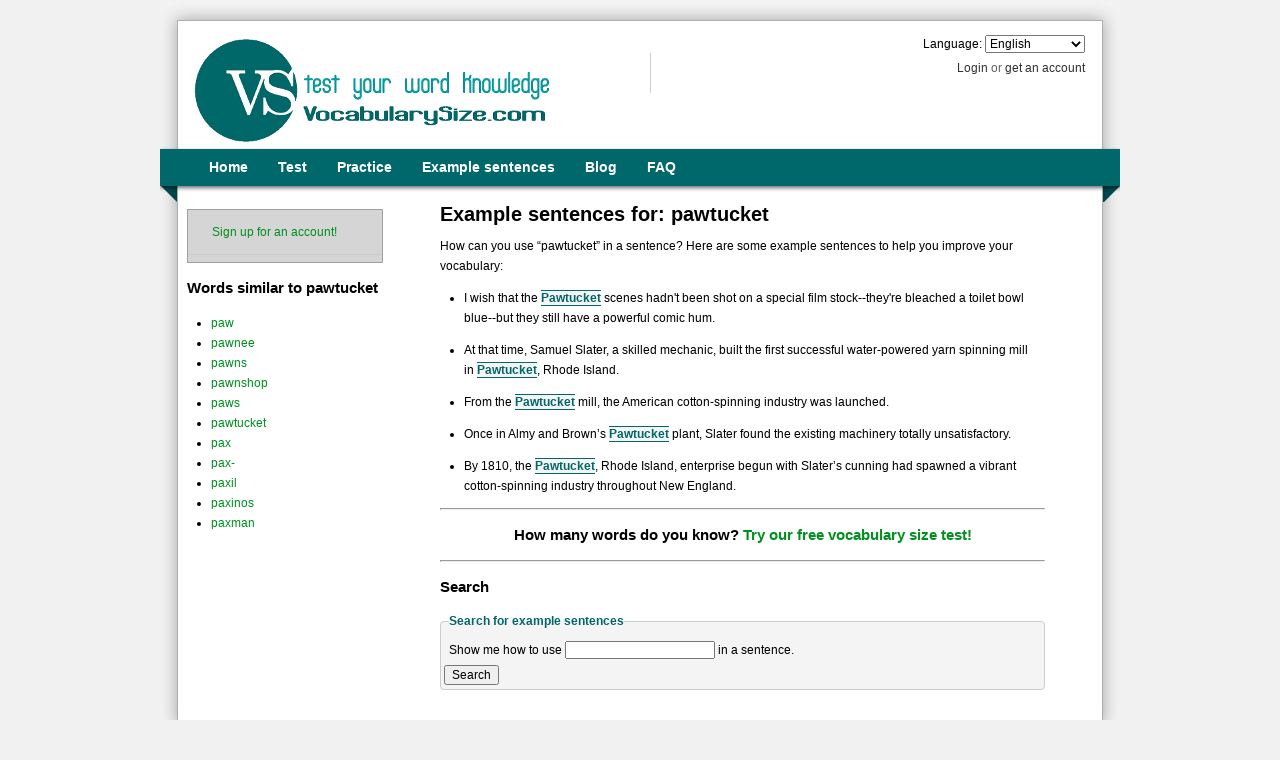

--- FILE ---
content_type: text/html; charset=UTF-8
request_url: https://my.vocabularysize.com/example-sentence/pawtucket
body_size: 13482
content:
<!DOCTYPE html PUBLIC "-//W3C//DTD XHTML+RDFa 1.0//EN"
"http://www.w3.org/MarkUp/DTD/xhtml-rdfa-1.dtd">
<html xmlns="http://www.w3.org/1999/xhtml"
      xmlns:og="http://ogp.me/ns#"
      xml:lang="en"
      lang="en">
    <head>


        <meta http-equiv="Content-type" content="text/html; charset=utf-8" />
        <meta http-equiv="Content-Language" content="en" />
        <meta property="og:image" content="https://my.vocabularysize.com/assets/images/page/logo-square-180626.png"/>

<meta
   name="description"
   content="Learn how to use words in English by example.
           Here are some example sentences for &ldquo;pawtucket&rdquo;.
   
   "/>

        <title>Test Your Vocabulary Online With VocabularySize.com – Example sentences for: &ldquo;pawtucket&rdquo;
</title>

        
<script type="text/javascript">//<![CDATA[
(function(){ "use strict";void 0!==window.onerror&&(window.onerror=new function(){ var h="",n=new RegExp("https://my.vocabularysize.com"),e=[],k={ },d=!1,p=function(){ var a=null;window.XMLHttpRequest?a=new XMLHttpRequest:window.ActiveXObject&&(a=new ActiveXObject("MSXML2.XMLHTTP.3.0"));return a},m=function(a,b){ var c,e,d,f,k,g;b=b||!1;if(!window.encodeURIComponent)return navigator.appName+"does not support encodeURIComponent";for(c in a){ try{ d=void 0===a.hasOwnProperty(c)?!1:a.hasOwnProperty(c)}catch(l){ d=!0}e=h.length?"&":"";if(d&&"logData"!==
c){ f=a[c];k=typeof f;switch(k){ case "object":b&&m(f);case "function":case "undefined":break;case "string":g=window.encodeURIComponent(f);break;case "boolean":g=f?"true":"false";break;default:g=window.escape(f)}g&&g.length&&(h+=e+window.encodeURIComponent(c)+"="+g)}}},l=function(){ var a,b;if(!d&&e.length&&(d=!0,a=e.shift(),n.test(a.url)&&!k[a.message]))try{ m(a,!0),b=p(),b.onreadystatechange=function(){ 4===b.readyState&&(h="",d=!1,k[a.message]=!0,l())},b.open("POST","https://my.vocabularysize.com/ajax/Error.json",!0),
b.setRequestHeader("Content-Type","application/x-www-form-urlencoded; "),b.send(h),void 0!==typeof window._gaq&&a.message&&window._gaq.push(["_trackEvent","Errors",a.message,a.url,a.linenumber],!0)}catch(c){ }};return function(a,b,c){ e.push({ message:a,url:b,linenumber:c,navigator:window.navigator,location:window.location,event:window.event});l();return!0}})})();
//]]></script>



<script type="text/javascript">/* <![CDATA[ */ var _gaq=_gaq||[];(function(){ var _="_addIgnoredOrganic",h="http://",w="www.",m="my",m_="my.",vs="vocabularysize",v_s="vocabulary_size",c=".com";_gaq.push(["_setAccount","UA-20768210-1"],["_setSiteSpeedSampleRate",10],["_setSessionCookieTimeout",36E5],[_,h+m_+vs+c+"/"],[_,h+m_+vs+c+"/select/test"],[_,h+vs+c+"/"],[_,m+vs+c],[_,m_+vs],[_,m_+vs+c],[_,m+" "+vs+c],[_,m+" "+vs+" "+c],[_,m+" "+v_s+c],[_,vs],[_,vs+c],[_,vs+" "+c],[_,v_s+c],[_,w+m_+vs+c],[_,w+m+vs+c],[_,w+"vocabularyside"],[_,w+vs],[_,w+"vocabularyside"+c],[_,w+vs+c],[_,w+" "+vs+c],["_trackPageview"])})();//]]></script>
<script type="text/javascript">/* <![CDATA[ */ var _prum=[['id','518f7476abe53d620d000001'],['mark','firstbyte',(new Date()).getTime()]];(function(){ var s=document.getElementsByTagName('script')[0],p=document.createElement('script');p.async='async';p.src='//rum-static.pingdom.net/prum.min.js';s.parentNode.insertBefore(p,s);})();//]]></script>

            <style type="text/css">
        body{min-width:960px}.container_12{margin-left:auto;margin-right:auto;width:960px}.grid_1,.grid_2,.grid_3,.grid_4,.grid_5,.grid_6,.grid_7,.grid_8,.grid_9,.grid_10,.grid_11,.grid_12{display:inline;float:left;margin-left:10px;margin-right:10px}.push_1,.pull_1,.push_2,.pull_2,.push_3,.pull_3,.push_4,.pull_4,.push_5,.pull_5,.push_6,.pull_6,.push_7,.pull_7,.push_8,.pull_8,.push_9,.pull_9,.push_10,.pull_10,.push_11,.pull_11{position:relative}.alpha{margin-left:0}.omega{margin-right:0}.container_12 .grid_1{width:60px}.container_12 .grid_2{width:140px}.container_12 .grid_3{width:220px}.container_12 .grid_4{width:300px}.container_12 .grid_5{width:380px}.container_12 .grid_6{width:460px}.container_12 .grid_7{width:540px}.container_12 .grid_8{width:620px}.container_12 .grid_9{width:700px}.container_12 .grid_10{width:780px}.container_12 .grid_11{width:860px}.container_12 .grid_12{width:940px}.container_12 .prefix_1{padding-left:80px}.container_12 .prefix_2{padding-left:160px}.container_12 .prefix_3{padding-left:240px}.container_12 .prefix_4{padding-left:320px}.container_12 .prefix_5{padding-left:400px}.container_12 .prefix_6{padding-left:480px}.container_12 .prefix_7{padding-left:560px}.container_12 .prefix_8{padding-left:640px}.container_12 .prefix_9{padding-left:720px}.container_12 .prefix_10{padding-left:800px}.container_12 .prefix_11{padding-left:880px}.container_12 .suffix_1{padding-right:80px}.container_12 .suffix_2{padding-right:160px}.container_12 .suffix_3{padding-right:240px}.container_12 .suffix_4{padding-right:320px}.container_12 .suffix_5{padding-right:400px}.container_12 .suffix_6{padding-right:480px}.container_12 .suffix_7{padding-right:560px}.container_12 .suffix_8{padding-right:640px}.container_12 .suffix_9{padding-right:720px}.container_12 .suffix_10{padding-right:800px}.container_12 .suffix_11{padding-right:880px}.container_12 .push_1{left:80px}.container_12 .push_2{left:160px}.container_12 .push_3{left:240px}.container_12 .push_4{left:320px}.container_12 .push_5{left:400px}.container_12 .push_6{left:480px}.container_12 .push_7{left:560px}.container_12 .push_8{left:640px}.container_12 .push_9{left:720px}.container_12 .push_10{left:800px}.container_12 .push_11{left:880px}.container_12 .pull_1{left:-80px}.container_12 .pull_2{left:-160px}.container_12 .pull_3{left:-240px}.container_12 .pull_4{left:-320px}.container_12 .pull_5{left:-400px}.container_12 .pull_6{left:-480px}.container_12 .pull_7{left:-560px}.container_12 .pull_8{left:-640px}.container_12 .pull_9{left:-720px}.container_12 .pull_10{left:-800px}.container_12 .pull_11{left:-880px}.clear{clear:both;display:block;overflow:hidden;visibility:hidden;width:0;height:0}.clearfix:before,.clearfix:after,.container_12:before,.container_12:after{content:'.';display:block;overflow:hidden;visibility:hidden;font-size:0;line-height:0;width:0;height:0}.clearfix:after,.container_12:after{clear:both}.clearfix,.container_12{zoom:1}html{color:#000;background:#FFF}body,div,dl,dt,dd,ul,ol,li,h1,h2,h3,h4,h5,h6,pre,code,form,fieldset,legend,input,textarea,p,blockquote,th,td{margin:0;padding:0}table{border-collapse:collapse;border-spacing:0}fieldset,img{border:0}address,caption,cite,code,dfn,em,strong,th,var{font-style:normal;font-weight:normal}ol,ul{list-style:none}caption,th{text-align:left}h1,h2,h3,h4,h5,h6{font-size:100%;font-weight:normal}q:before,q:after{content:''}abbr,acronym{border:0;font-variant:normal}sup{vertical-align:text-top}sub{vertical-align:text-bottom}input,textarea,select{font-family:inherit;font-size:inherit;font-weight:inherit}input,textarea,select{*font-size:100%}legend{color:#000}body{font:13px/1.231 arial,helvetica,clean,sans-serif;*font-size:small;*font:x-small}select,input,button,textarea{font:99% arial,helvetica,clean,sans-serif}table{font-size:inherit;font:100%}pre,code,kbd,samp,tt{font-family:monospace;*font-size:108%;line-height:100%}h1{font-size:138.5%}h2{font-size:123.1%}h3{font-size:108%}h1,h2,h3{margin:1em 0}h1,h2,h3,h4,h5,h6,strong{font-weight:bold}abbr,acronym{border-bottom:1px dotted #000;cursor:help}em{font-style:italic}blockquote,ul,ol,dl{margin:1em}ol,ul,dl{margin-left:2em}ol{list-style:decimal outside}ul{list-style:disc outside}dl dd{margin-left:1em}th,td{border:1px solid #000;padding:.5em}th{font-weight:bold;text-align:center}caption{margin-bottom:.5em;text-align:center}p,fieldset,table,pre{margin-bottom:1em}input[type=text],input[type=password],textarea{width:12.25em;*width:11.9em}div#appOverlay,#appAjaxLoading{display:none}#appAjaxLoading{position:absolute;top:0px;right:0px;z-index:999999;padding:1px 15px 4px 15px;background-color:#474545;color:#ffffff}img.icon{vertical-align:text-bottom}.custom-checkbox,.custom-radio{position:relative;display:inline-block}.custom-checkbox input,.custom-radio input{position:absolute;left:7px;top:7px;margin:0;z-index:0}.custom-checkbox label,.custom-radio label{display:block;position:relative;z-index:1;font-size:1em;line-height:1;padding:0.5em 0 .5em 30px;padding-right:1em;margin:0;cursor:pointer}.custom-checkbox label{background:url(https://my.vocabularysize.com/assets/images/page/checkbox.png) no-repeat}.custom-radio label{background:url(https://my.vocabularysize.com/assets/images/page/radiobutton.png) no-repeat}.custom-checkbox label,.custom-radio label{background-position:-10px -14px}.custom-checkbox label.hover,.custom-checkbox label.focus,.custom-radio label.hover,.custom-radio label.focus{background-position:-10px -114px}.custom-checkbox label.checked,.custom-radio label.checked{background-position:-10px -214px}.custom-checkbox label.checkedHover,.custom-checkbox label.checkedFocus{background-position:-10px -314px}.custom-checkbox label.focus,.custom-radio label.focus{outline:1px dotted #ccc}form fieldset{border:1px solid #cccccc;background-color:#f4f4f4;padding:4px 3px;-moz-border-radius:4px;-webkit-border-radius:4px}form fieldset legend{margin-left:5px;font-weight:bold;color:#00676A}form fieldset>p{margin:5px}form .noDecorate{border:none;background-color:transparent;padding:0;margin:0}form div.field{padding:5px 0;margin:4px 0px}form div.field .descriptor{color:#808080;font-style:italic;font-size:0.9em;line-height:1.6em}form div.field div.descriptor,form div.field div.error-message{margin-left:155px;margin-top:2px}form.overlay div.field div.descriptor,form.overlay div.field div.error-message{margin-left:125px}form div.field .error-message{display:none;color:#c10000;font-size:0.846em}form div.field.error .error-message{display:inherit}form.inline div.field label,form.overlay div.field label{display:inline-block;color:#484848}form ol.field li{list-style-type:none;display:block}form.inline div.field label.half{width:75px}form.overlay div.field label{width:120px}div.field label{display:block;width:150px;text-align:right;margin-right:10px;line-height:normal;font-weight:bold;color:#858585}div.field select{font-weight:bold}label.error{color:#c10000}form.inline div.field.error label,form.inline div.field.error legend{color:#c10000}form.inline div.field legend.error{color:#c10000}form.inline ol.field label.error{color:#c10000}form div.field label.inherit{display:inline;width:auto}form div.field input.text,form div.field textarea{border:1px solid #cccccc;padding:2px 0;width:200px;vertical-align:top}form div.field textarea{vertical-align:top;height:100px}form div.field select{width:208px}form div.field select.quarter3{width:156px}form div.field select.half{width:104px}form div.field select.quarter{width:52px}form div.field.error input.text,form div.field.error textarea{border:1px solid #c10000;background:#ffd9d6}form div.field input.text.quarter,form div.field textarea.quarter{width:50px}form div.field input.text.half,form div.field textarea.half{width:100px}form div.field input.text.double,form div.field textarea.double{width:300px}form span.inline-tooltip{font-size:0.75em;font-weight:lighter;font-style:italic}span.required{color:red;font-weight:bolder}span.required.asterisk{float:right;margin-top:1.5em}label.required::before,legend.required::before{color:red;content:'\2605';font-size:0.5em;font-weight:900;position:relative;top:-0.5em}div.field>fieldset{background-color:transparent;border:none;padding:0;position:relative}legend.options-container-checkbox,legend.options-container-radio{color:#484848;padding:0;text-align:right}div.options-container-checkbox ol,div.options-container-radio ol{margin:0;margin-left:5px;padding:2px 0;width:450px}div.options-container-checkbox li,div.options-container-radio li{list-style-type:none;display:block;float:left}div.options-container-checkbox,div.options-container-radio{height:100%;width:100%}div.options-container-checkbox>.options-border-right,div.options-container-radio>.options-border-right{border:1px solid;border-bottom-right-radius:7px;border-left:none;border-top-right-radius:7px;display:inline-block;float:right;height:100%;margin:0;position:absolute;right:0;width:15px}div.options-container-checkbox>.options-border-left,div.options-container-radio>.options-border-left{border:1px solid;border-bottom-left-radius:7px;border-right:none;border-top-left-radius:7px;display:inline-block;height:100%;margin:0;position:absolute;width:15px}div.options-container-checkbox .custom-checkbox,div.options-container-radio .custom-radio{margin:0 0 0 17px;position:relative}div.options-container-checkbox .custom-checkbox input,div.options-container-radio .custom-radio input{position:absolute;left:7px;top:7px;margin:0;z-index:0}div.options-container-checkbox .custom-checkbox label,div.options-container-radio .custom-radio label{display:block;position:relative;z-index:1;padding-right:1em;line-height:1;cursor:pointer;text-align:left}div.options-container-checkbox .custom-checkbox label{background:url(https://my.vocabularysize.com/assets/images/page/checkbox.png) no-repeat}div.options-container-radio .custom-radio label{background:url(https://my.vocabularysize.com/assets/images/page/radiobutton.png) no-repeat}div.options-container-checkbox .custom-checkbox label,div.options-container-radio .custom-radio label{background-position:-12px -15px}div.options-container-checkbox .custom-checkbox label.hover,div.options-container-checkbox .custom-checkbox label.focus,div.options-container-radio .custom-radio label.hover,div.options-container-radio .custom-radio label.focus{background-position:-12px -115px;background-color:#cce6e6}div.options-container-checkbox .custom-checkbox label.checked,div.options-container-radio .custom-radio label.checked{background-position:-12px -215px;background-color:#cce6e6}div.options-container-checkbox .custom-checkbox label.checkedHover,div.options-container-radio .custom-checkbox label.checkedFocus{background-position:-12px -315px;background-color:#cce6e6}div.options-container-checkbox .custom-checkbox label.focus,div.options-container-radio .custom-radio label.focus{outline:1px dotted #ccc}form button.submit-btn{display:block;margin:0 auto}div.jGrowl{padding:10px;z-index:9999}body>div.jGrowl{position:fixed}body>div.jGrowl.top-left{left:0px;top:0px}body>div.jGrowl.top-right{right:0px;top:0px}body>div.jGrowl.bottom-left{left:0px;bottom:0px}body>div.jGrowl.bottom-right{right:0px;bottom:0px}body>div.jGrowl.center{top:0px;width:50%;left:25%}div.center div.jGrowl-notification,div.center div.jGrowl-closer{margin-left:auto;margin-right:auto}div.jGrowl div.jGrowl-notification,div.jGrowl div.jGrowl-closer{background-color:#4c4c4c;color:#fff;opacity:.85;filter:alpha(opacity=85);zoom:1;width:235px;padding:10px;margin-top:5px;margin-bottom:5px;font-family:Tahoma, Arial, Helvetica, sans-serif;font-size:12px;text-align:left;display:none;-moz-border-radius:5px;-webkit-border-radius:5px}div.jGrowl div.jGrowl-notification{min-height:40px}div.jGrowl div.jGrowl-notification div.header{font-weight:bold;font-size:12px}div.jGrowl div.jGrowl-notification div.close{float:right;font-weight:bold;font-size:12px;cursor:pointer}div.jGrowl div.jGrowl-closer{height:15px;padding-top:4px;padding-bottom:4px;cursor:pointer;font-size:11px;font-weight:bold;text-align:center}.ui-helper-hidden{display:none}.ui-helper-hidden-accessible{position:absolute !important;clip:rect(1px 1px 1px 1px);clip:rect(1px, 1px, 1px, 1px)}.ui-helper-reset{margin:0;padding:0;border:0;outline:0;line-height:1.3;text-decoration:none;font-size:100%;list-style:none}.ui-helper-clearfix:before,.ui-helper-clearfix:after{content:"";display:table}.ui-helper-clearfix:after{clear:both}.ui-helper-clearfix{zoom:1}.ui-helper-zfix{width:100%;height:100%;top:0;left:0;position:absolute;opacity:0;filter:Alpha(Opacity=0)}.ui-state-disabled{cursor:default !important}.ui-icon{display:block;text-indent:-99999px;overflow:hidden;background-repeat:no-repeat}.ui-widget-overlay{position:absolute;top:0;left:0;width:100%;height:100%}.ui-resizable{position:relative}.ui-resizable-handle{position:absolute;font-size:0.1px;display:block}.ui-resizable-disabled .ui-resizable-handle,.ui-resizable-autohide .ui-resizable-handle{display:none}.ui-resizable-n{cursor:n-resize;height:7px;width:100%;top:-5px;left:0}.ui-resizable-s{cursor:s-resize;height:7px;width:100%;bottom:-5px;left:0}.ui-resizable-e{cursor:e-resize;width:7px;right:-5px;top:0;height:100%}.ui-resizable-w{cursor:w-resize;width:7px;left:-5px;top:0;height:100%}.ui-resizable-se{cursor:se-resize;width:12px;height:12px;right:1px;bottom:1px}.ui-resizable-sw{cursor:sw-resize;width:9px;height:9px;left:-5px;bottom:-5px}.ui-resizable-nw{cursor:nw-resize;width:9px;height:9px;left:-5px;top:-5px}.ui-resizable-ne{cursor:ne-resize;width:9px;height:9px;right:-5px;top:-5px}.ui-selectable-helper{position:absolute;z-index:100;border:1px dotted black}.ui-button{display:inline-block;position:relative;padding:0;margin-right:.1em;cursor:pointer;text-align:center;zoom:1;overflow:visible}.ui-button,.ui-button:link,.ui-button:visited,.ui-button:hover,.ui-button:active{text-decoration:none}.ui-button-icon-only{width:2.2em}button.ui-button-icon-only{width:2.4em}.ui-button-icons-only{width:3.4em}button.ui-button-icons-only{width:3.7em}.ui-button .ui-button-text{display:block;line-height:1.4}.ui-button-text-only .ui-button-text{padding:.4em 1em}.ui-button-icon-only .ui-button-text,.ui-button-icons-only .ui-button-text{padding:.4em;text-indent:-9999999px}.ui-button-text-icon-primary .ui-button-text,.ui-button-text-icons .ui-button-text{padding:.4em 1em .4em 2.1em}.ui-button-text-icon-secondary .ui-button-text,.ui-button-text-icons .ui-button-text{padding:.4em 2.1em .4em 1em}.ui-button-text-icons .ui-button-text{padding-left:2.1em;padding-right:2.1em}input.ui-button{padding:.4em 1em}.ui-button-icon-only .ui-icon,.ui-button-text-icon-primary .ui-icon,.ui-button-text-icon-secondary .ui-icon,.ui-button-text-icons .ui-icon,.ui-button-icons-only .ui-icon{position:absolute;top:50%;margin-top:-8px}.ui-button-icon-only .ui-icon{left:50%;margin-left:-8px}.ui-button-text-icon-primary .ui-button-icon-primary,.ui-button-text-icons .ui-button-icon-primary,.ui-button-icons-only .ui-button-icon-primary{left:.5em}.ui-button-text-icon-secondary .ui-button-icon-secondary,.ui-button-text-icons .ui-button-icon-secondary,.ui-button-icons-only .ui-button-icon-secondary{right:.5em}.ui-button-text-icons .ui-button-icon-secondary,.ui-button-icons-only .ui-button-icon-secondary{right:.5em}.ui-buttonset{margin-right:7px}.ui-buttonset .ui-button{margin-left:0;margin-right:-.3em}button.ui-button::-moz-focus-inner{border:0;padding:0}.ui-dialog{position:absolute;padding:.2em;width:300px;overflow:hidden}.ui-dialog .ui-dialog-titlebar{padding:.4em 1em;position:relative}.ui-dialog .ui-dialog-title{float:left;margin:.1em 16px .1em 0}.ui-dialog .ui-dialog-titlebar-close{position:absolute;right:.3em;top:50%;width:19px;margin:-10px 0 0 0;padding:1px;height:18px}.ui-dialog .ui-dialog-titlebar-close span{display:block;margin:1px}.ui-dialog .ui-dialog-titlebar-close:hover,.ui-dialog .ui-dialog-titlebar-close:focus{padding:0}.ui-dialog .ui-dialog-content{position:relative;border:0;padding:.5em 1em;background:none;overflow:auto;zoom:1}.ui-dialog .ui-dialog-buttonpane{text-align:left;border-width:1px 0 0 0;background-image:none;margin:.5em 0 0 0;padding:.3em 1em .5em .4em}.ui-dialog .ui-dialog-buttonpane .ui-dialog-buttonset{float:right}.ui-dialog .ui-dialog-buttonpane button{margin:.5em .4em .5em 0;cursor:pointer}.ui-dialog .ui-resizable-se{width:14px;height:14px;right:3px;bottom:3px}.ui-draggable .ui-dialog-titlebar{cursor:move}.ui-progressbar{height:2em;text-align:left;overflow:hidden}.ui-progressbar .ui-progressbar-value{margin:-1px;height:100%}.ui-tabs{position:relative;padding:.2em;zoom:1}.ui-tabs .ui-tabs-nav{margin:0;padding:.2em .2em 0}.ui-tabs .ui-tabs-nav li{list-style:none;float:left;position:relative;top:0;margin:1px .2em 0 0;border-bottom:0;padding:0;white-space:nowrap}.ui-tabs .ui-tabs-nav li a{float:left;padding:.5em 1em;text-decoration:none}.ui-tabs .ui-tabs-nav li.ui-tabs-active{margin-bottom:-1px;padding-bottom:1px}.ui-tabs .ui-tabs-nav li.ui-tabs-active a,.ui-tabs .ui-tabs-nav li.ui-state-disabled a,.ui-tabs .ui-tabs-nav li.ui-tabs-loading a{cursor:text}.ui-tabs .ui-tabs-nav li a,.ui-tabs-collapsible .ui-tabs-nav li.ui-tabs-active a{cursor:pointer}.ui-tabs .ui-tabs-panel{display:block;border-width:0;padding:1em 1.4em;background:none}.ui-tooltip{padding:8px;position:absolute;z-index:9999;-o-box-shadow:0 0 5px #aaa;-moz-box-shadow:0 0 5px #aaa;-webkit-box-shadow:0 0 5px #aaa;box-shadow:0 0 5px #aaa}* html .ui-tooltip{background-image:none}body .ui-tooltip{border-width:2px}.ui-widget{font-family:Verdana, Arial, sans-serif;font-size:13px}.ui-widget .ui-widget{font-size:1em}.ui-widget input,.ui-widget select,.ui-widget textarea,.ui-widget button{font-family:Verdana, Arial, sans-serif;font-size:1em}.ui-widget-content{border:1px solid #354145;background:#fcfbf8 url(https://my.vocabularysize.com/assets/images/ui-images/ui-bg_flat_50_fcfbf8_40x100.png) 50% 50% repeat-x;color:#354145}.ui-widget-content a{color:#354145}.ui-widget-header{border:1px solid #005755;background:#00676a url(https://my.vocabularysize.com/assets/images/ui-images/ui-bg_highlight-hard_95_00676a_1x100.png) 50% 50% repeat-x;color:#ffffff;font-weight:bold}.ui-widget-header a{color:#ffffff}.ui-state-default,.ui-widget-content .ui-state-default,.ui-widget-header .ui-state-default{border:1px solid #005755;background:#00676a url(https://my.vocabularysize.com/assets/images/ui-images/ui-bg_highlight-hard_95_00676a_1x100.png) 50% 50% repeat-x;font-weight:bold;color:#ffffff}.ui-state-default a,.ui-state-default a:link,.ui-state-default a:visited{color:#ffffff;text-decoration:none}.ui-state-hover,.ui-widget-content .ui-state-hover,.ui-widget-header .ui-state-hover,.ui-state-focus,.ui-widget-content .ui-state-focus,.ui-widget-header .ui-state-focus{border:1px solid #005755;background:#00676a url(https://my.vocabularysize.com/assets/images/ui-images/ui-bg_inset-hard_95_00676a_1x100.png) 50% 50% repeat-x;font-weight:bold;color:#ffffff}.ui-state-hover a,.ui-state-hover a:hover{color:#ffffff;text-decoration:none}.ui-state-active,.ui-widget-content .ui-state-active,.ui-widget-header .ui-state-active{border:1px solid #00676a;background:#00676a url(https://my.vocabularysize.com/assets/images/ui-images/ui-bg_carbon-fiber_25_00676a_8x9.png) 50% 50% repeat;font-weight:bold;color:#ffffff}.ui-state-active a,.ui-state-active a:link,.ui-state-active a:visited{color:#ffffff;text-decoration:none}.ui-state-highlight,.ui-widget-content .ui-state-highlight,.ui-widget-header .ui-state-highlight{border:1px solid #166e0d;background:#e2fbdf url(https://my.vocabularysize.com/assets/images/ui-images/ui-bg_carbon-fiber_95_e2fbdf_8x9.png) 50% 50% repeat;color:#166e0d}.ui-state-highlight a,.ui-widget-content .ui-state-highlight a,.ui-widget-header .ui-state-highlight a{color:#166e0d}.ui-state-error,.ui-widget-content .ui-state-error,.ui-widget-header .ui-state-error{border:1px solid #dc322f;background:#f8dad8 url(https://my.vocabularysize.com/assets/images/ui-images/ui-bg_diagonals-thick_95_f8dad8_40x40.png) 50% 50% repeat;color:#971e1c}.ui-state-error a,.ui-widget-content .ui-state-error a,.ui-widget-header .ui-state-error a{color:#971e1c}.ui-state-error-text,.ui-widget-content .ui-state-error-text,.ui-widget-header .ui-state-error-text{color:#971e1c}.ui-priority-primary,.ui-widget-content .ui-priority-primary,.ui-widget-header .ui-priority-primary{font-weight:bold}.ui-priority-secondary,.ui-widget-content .ui-priority-secondary,.ui-widget-header .ui-priority-secondary{opacity:.7;filter:Alpha(Opacity=70);font-weight:normal}.ui-state-disabled,.ui-widget-content .ui-state-disabled,.ui-widget-header .ui-state-disabled{opacity:.35;filter:Alpha(Opacity=35);background-image:none}.ui-icon{width:16px;height:16px;background-image:url(https://my.vocabularysize.com/assets/images/ui-images/ui-icons_354145_256x240.png)}.ui-widget-content .ui-icon{background-image:url(https://my.vocabularysize.com/assets/images/ui-images/ui-icons_354145_256x240.png)}.ui-widget-header .ui-icon{background-image:url(https://my.vocabularysize.com/assets/images/ui-images/ui-icons_ffffff_256x240.png)}.ui-state-default .ui-icon{background-image:url(https://my.vocabularysize.com/assets/images/ui-images/ui-icons_ffffff_256x240.png)}.ui-state-hover .ui-icon,.ui-state-focus .ui-icon{background-image:url(https://my.vocabularysize.com/assets/images/ui-images/ui-icons_ffffff_256x240.png)}.ui-state-active .ui-icon{background-image:url(https://my.vocabularysize.com/assets/images/ui-images/ui-icons_ffffff_256x240.png)}.ui-state-highlight .ui-icon{background-image:url(https://my.vocabularysize.com/assets/images/ui-images/ui-icons_298f1e_256x240.png)}.ui-state-error .ui-icon,.ui-state-error-text .ui-icon{background-image:url(https://my.vocabularysize.com/assets/images/ui-images/ui-icons_b2302e_256x240.png)}.ui-icon-carat-1-n{background-position:0 0}.ui-icon-carat-1-ne{background-position:-16px 0}.ui-icon-carat-1-e{background-position:-32px 0}.ui-icon-carat-1-se{background-position:-48px 0}.ui-icon-carat-1-s{background-position:-64px 0}.ui-icon-carat-1-sw{background-position:-80px 0}.ui-icon-carat-1-w{background-position:-96px 0}.ui-icon-carat-1-nw{background-position:-112px 0}.ui-icon-carat-2-n-s{background-position:-128px 0}.ui-icon-carat-2-e-w{background-position:-144px 0}.ui-icon-triangle-1-n{background-position:0 -16px}.ui-icon-triangle-1-ne{background-position:-16px -16px}.ui-icon-triangle-1-e{background-position:-32px -16px}.ui-icon-triangle-1-se{background-position:-48px -16px}.ui-icon-triangle-1-s{background-position:-64px -16px}.ui-icon-triangle-1-sw{background-position:-80px -16px}.ui-icon-triangle-1-w{background-position:-96px -16px}.ui-icon-triangle-1-nw{background-position:-112px -16px}.ui-icon-triangle-2-n-s{background-position:-128px -16px}.ui-icon-triangle-2-e-w{background-position:-144px -16px}.ui-icon-arrow-1-n{background-position:0 -32px}.ui-icon-arrow-1-ne{background-position:-16px -32px}.ui-icon-arrow-1-e{background-position:-32px -32px}.ui-icon-arrow-1-se{background-position:-48px -32px}.ui-icon-arrow-1-s{background-position:-64px -32px}.ui-icon-arrow-1-sw{background-position:-80px -32px}.ui-icon-arrow-1-w{background-position:-96px -32px}.ui-icon-arrow-1-nw{background-position:-112px -32px}.ui-icon-arrow-2-n-s{background-position:-128px -32px}.ui-icon-arrow-2-ne-sw{background-position:-144px -32px}.ui-icon-arrow-2-e-w{background-position:-160px -32px}.ui-icon-arrow-2-se-nw{background-position:-176px -32px}.ui-icon-arrowstop-1-n{background-position:-192px -32px}.ui-icon-arrowstop-1-e{background-position:-208px -32px}.ui-icon-arrowstop-1-s{background-position:-224px -32px}.ui-icon-arrowstop-1-w{background-position:-240px -32px}.ui-icon-arrowthick-1-n{background-position:0 -48px}.ui-icon-arrowthick-1-ne{background-position:-16px -48px}.ui-icon-arrowthick-1-e{background-position:-32px -48px}.ui-icon-arrowthick-1-se{background-position:-48px -48px}.ui-icon-arrowthick-1-s{background-position:-64px -48px}.ui-icon-arrowthick-1-sw{background-position:-80px -48px}.ui-icon-arrowthick-1-w{background-position:-96px -48px}.ui-icon-arrowthick-1-nw{background-position:-112px -48px}.ui-icon-arrowthick-2-n-s{background-position:-128px -48px}.ui-icon-arrowthick-2-ne-sw{background-position:-144px -48px}.ui-icon-arrowthick-2-e-w{background-position:-160px -48px}.ui-icon-arrowthick-2-se-nw{background-position:-176px -48px}.ui-icon-arrowthickstop-1-n{background-position:-192px -48px}.ui-icon-arrowthickstop-1-e{background-position:-208px -48px}.ui-icon-arrowthickstop-1-s{background-position:-224px -48px}.ui-icon-arrowthickstop-1-w{background-position:-240px -48px}.ui-icon-arrowreturnthick-1-w{background-position:0 -64px}.ui-icon-arrowreturnthick-1-n{background-position:-16px -64px}.ui-icon-arrowreturnthick-1-e{background-position:-32px -64px}.ui-icon-arrowreturnthick-1-s{background-position:-48px -64px}.ui-icon-arrowreturn-1-w{background-position:-64px -64px}.ui-icon-arrowreturn-1-n{background-position:-80px -64px}.ui-icon-arrowreturn-1-e{background-position:-96px -64px}.ui-icon-arrowreturn-1-s{background-position:-112px -64px}.ui-icon-arrowrefresh-1-w{background-position:-128px -64px}.ui-icon-arrowrefresh-1-n{background-position:-144px -64px}.ui-icon-arrowrefresh-1-e{background-position:-160px -64px}.ui-icon-arrowrefresh-1-s{background-position:-176px -64px}.ui-icon-arrow-4{background-position:0 -80px}.ui-icon-arrow-4-diag{background-position:-16px -80px}.ui-icon-extlink{background-position:-32px -80px}.ui-icon-newwin{background-position:-48px -80px}.ui-icon-refresh{background-position:-64px -80px}.ui-icon-shuffle{background-position:-80px -80px}.ui-icon-transfer-e-w{background-position:-96px -80px}.ui-icon-transferthick-e-w{background-position:-112px -80px}.ui-icon-folder-collapsed{background-position:0 -96px}.ui-icon-folder-open{background-position:-16px -96px}.ui-icon-document{background-position:-32px -96px}.ui-icon-document-b{background-position:-48px -96px}.ui-icon-note{background-position:-64px -96px}.ui-icon-mail-closed{background-position:-80px -96px}.ui-icon-mail-open{background-position:-96px -96px}.ui-icon-suitcase{background-position:-112px -96px}.ui-icon-comment{background-position:-128px -96px}.ui-icon-person{background-position:-144px -96px}.ui-icon-print{background-position:-160px -96px}.ui-icon-trash{background-position:-176px -96px}.ui-icon-locked{background-position:-192px -96px}.ui-icon-unlocked{background-position:-208px -96px}.ui-icon-bookmark{background-position:-224px -96px}.ui-icon-tag{background-position:-240px -96px}.ui-icon-home{background-position:0 -112px}.ui-icon-flag{background-position:-16px -112px}.ui-icon-calendar{background-position:-32px -112px}.ui-icon-cart{background-position:-48px -112px}.ui-icon-pencil{background-position:-64px -112px}.ui-icon-clock{background-position:-80px -112px}.ui-icon-disk{background-position:-96px -112px}.ui-icon-calculator{background-position:-112px -112px}.ui-icon-zoomin{background-position:-128px -112px}.ui-icon-zoomout{background-position:-144px -112px}.ui-icon-search{background-position:-160px -112px}.ui-icon-wrench{background-position:-176px -112px}.ui-icon-gear{background-position:-192px -112px}.ui-icon-heart{background-position:-208px -112px}.ui-icon-star{background-position:-224px -112px}.ui-icon-link{background-position:-240px -112px}.ui-icon-cancel{background-position:0 -128px}.ui-icon-plus{background-position:-16px -128px}.ui-icon-plusthick{background-position:-32px -128px}.ui-icon-minus{background-position:-48px -128px}.ui-icon-minusthick{background-position:-64px -128px}.ui-icon-close{background-position:-80px -128px}.ui-icon-closethick{background-position:-96px -128px}.ui-icon-key{background-position:-112px -128px}.ui-icon-lightbulb{background-position:-128px -128px}.ui-icon-scissors{background-position:-144px -128px}.ui-icon-clipboard{background-position:-160px -128px}.ui-icon-copy{background-position:-176px -128px}.ui-icon-contact{background-position:-192px -128px}.ui-icon-image{background-position:-208px -128px}.ui-icon-video{background-position:-224px -128px}.ui-icon-script{background-position:-240px -128px}.ui-icon-alert{background-position:0 -144px}.ui-icon-info{background-position:-16px -144px}.ui-icon-notice{background-position:-32px -144px}.ui-icon-help{background-position:-48px -144px}.ui-icon-check{background-position:-64px -144px}.ui-icon-bullet{background-position:-80px -144px}.ui-icon-radio-on{background-position:-96px -144px}.ui-icon-radio-off{background-position:-112px -144px}.ui-icon-pin-w{background-position:-128px -144px}.ui-icon-pin-s{background-position:-144px -144px}.ui-icon-play{background-position:0 -160px}.ui-icon-pause{background-position:-16px -160px}.ui-icon-seek-next{background-position:-32px -160px}.ui-icon-seek-prev{background-position:-48px -160px}.ui-icon-seek-end{background-position:-64px -160px}.ui-icon-seek-start{background-position:-80px -160px}.ui-icon-seek-first{background-position:-80px -160px}.ui-icon-stop{background-position:-96px -160px}.ui-icon-eject{background-position:-112px -160px}.ui-icon-volume-off{background-position:-128px -160px}.ui-icon-volume-on{background-position:-144px -160px}.ui-icon-power{background-position:0 -176px}.ui-icon-signal-diag{background-position:-16px -176px}.ui-icon-signal{background-position:-32px -176px}.ui-icon-battery-0{background-position:-48px -176px}.ui-icon-battery-1{background-position:-64px -176px}.ui-icon-battery-2{background-position:-80px -176px}.ui-icon-battery-3{background-position:-96px -176px}.ui-icon-circle-plus{background-position:0 -192px}.ui-icon-circle-minus{background-position:-16px -192px}.ui-icon-circle-close{background-position:-32px -192px}.ui-icon-circle-triangle-e{background-position:-48px -192px}.ui-icon-circle-triangle-s{background-position:-64px -192px}.ui-icon-circle-triangle-w{background-position:-80px -192px}.ui-icon-circle-triangle-n{background-position:-96px -192px}.ui-icon-circle-arrow-e{background-position:-112px -192px}.ui-icon-circle-arrow-s{background-position:-128px -192px}.ui-icon-circle-arrow-w{background-position:-144px -192px}.ui-icon-circle-arrow-n{background-position:-160px -192px}.ui-icon-circle-zoomin{background-position:-176px -192px}.ui-icon-circle-zoomout{background-position:-192px -192px}.ui-icon-circle-check{background-position:-208px -192px}.ui-icon-circlesmall-plus{background-position:0 -208px}.ui-icon-circlesmall-minus{background-position:-16px -208px}.ui-icon-circlesmall-close{background-position:-32px -208px}.ui-icon-squaresmall-plus{background-position:-48px -208px}.ui-icon-squaresmall-minus{background-position:-64px -208px}.ui-icon-squaresmall-close{background-position:-80px -208px}.ui-icon-grip-dotted-vertical{background-position:0 -224px}.ui-icon-grip-dotted-horizontal{background-position:-16px -224px}.ui-icon-grip-solid-vertical{background-position:-32px -224px}.ui-icon-grip-solid-horizontal{background-position:-48px -224px}.ui-icon-gripsmall-diagonal-se{background-position:-64px -224px}.ui-icon-grip-diagonal-se{background-position:-80px -224px}.ui-corner-all,.ui-corner-top,.ui-corner-left,.ui-corner-tl{-moz-border-radius-topleft:7px;-webkit-border-top-left-radius:7px;-khtml-border-top-left-radius:7px;border-top-left-radius:7px}.ui-corner-all,.ui-corner-top,.ui-corner-right,.ui-corner-tr{-moz-border-radius-topright:7px;-webkit-border-top-right-radius:7px;-khtml-border-top-right-radius:7px;border-top-right-radius:7px}.ui-corner-all,.ui-corner-bottom,.ui-corner-left,.ui-corner-bl{-moz-border-radius-bottomleft:7px;-webkit-border-bottom-left-radius:7px;-khtml-border-bottom-left-radius:7px;border-bottom-left-radius:7px}.ui-corner-all,.ui-corner-bottom,.ui-corner-right,.ui-corner-br{-moz-border-radius-bottomright:7px;-webkit-border-bottom-right-radius:7px;-khtml-border-bottom-right-radius:7px;border-bottom-right-radius:7px}.ui-widget-overlay{background:#00676a url(https://my.vocabularysize.com/assets/images/ui-images/ui-bg_layered-circles_100_00676a_13x13.png) 50% 50% repeat;opacity:.9;filter:Alpha(Opacity=90)}.ui-widget-shadow{margin:-12px 0 0 -12px;padding:12px;background:#00676a url(https://my.vocabularysize.com/assets/images/ui-images/ui-bg_white-lines_100_00676a_40x100.png) 50% 50% repeat;opacity:.75;filter:Alpha(Opacity=75);-moz-border-radius:10px;-khtml-border-radius:10px;-webkit-border-radius:10px;border-radius:10px}html,body{height:100%;font-size:12px;background-color:#f1f1f1;font-family:'Lucida Sans Unicode', 'Lucida Grande', 'Arial', sans-serif}a{color:#009020;text-decoration:none}a:visited,a:active{color:#005C14}a:hover{color:#005C14;text-decoration:underline}a.vs-toolbar-component{color:#fff}blockquote{background:#e1e1e1;border-radius:0.75em 3em 0.75em 3em;-moz-border-radius:0.75em 3em 0.75em 3em;font-style:italic;margin:1.5em;padding:0.5em 2em;text-align:justify}blockquote:before{content:'\201C';float:left;font-size:7.5em;font-family:'fancy';left:-15px;position:relative;top:5px}blockquote:after{bottom:-20px;content:'\201D';float:right;font-size:7.5em;font-family:'fancy';position:relative;right:0px}div.warning,span.warning{color:#ff673d !important}div.green,span.green{color:#48cb1e !important}div.red,span.red{color:#c10000 !important}div.f-rgt,span.f-rgt{float:right}div.inner{padding:0px 10px}dl{margin-left:5em}dt{margin-left:-2em;margin-top:1em}dt:before{content:'\21d2';font-weight:900}dt:first-child{margin-top:0em}dd{padding-right:5em;text-align:justify}h1{font-family:"Trebuchet MS",Arial, sans-serif;font-size:1.7em;margin-top:2px;margin-bottom:0.6em}hr.divider{color:#ccc;height:1px;border:0;border-top:1px solid #ccc;clear:both;margin-top:0.3em}sup{vertical-align:super}th{font-size:1.1em;text-align:center;padding-top:5px;padding-bottom:4px;background-color:#00676A;color:#fff}th,td{border:0px;font-size:.9em;padding:0.5em 2em}tr.alt{color:#000000;background-color:#ECE8DA}table{border-collapse:collapse}table th.nowrap,table td.nowrap{white-space:nowrap}table caption{font-weight:bold}.clearfix:after{content:".";display:block;height:0;clear:both;visibility:hidden}.clearfix{*zoom:1}.cf:before,.cf:after{content:" ";display:table}.cf:after{clear:both}.cf{*zoom:1}.center{text-align:center}.grid_9 #center_container{margin-left:30px;margin-right:65px}.hide{display:none}.left{margin-left:0px}.list-style-none{list-style:none}.right{text-align:right}.ui-tabs-nav{background-color:#cce6e6;background-image:none}.vs-progress-bar .ui-widget-header{background:#00676A url(https://my.vocabularysize.com/assets/images/ui-images/ui-bg_highlight-hard_15_00676a_1x100.png) 50% 50% repeat-x}.vs-state-success .ui-icon{background-image:url(https://my.vocabularysize.com/assets/images/ui-images/ui-icons_289538_256x240.png)}.vs-state-success,.vs-widget-content .vs-state-success,.vs-widget-header .vs-state-success{background:#c8f9d6 url(https://my.vocabularysize.com/assets/images/ui-images/ui-bg_glass_55_c8f9d6_1x400.png) 50% 50% repeat-x;border:1px solid #289538;color:#363636}.vs-state-success a,.vs-widget-content .vs-state-success a,.ui-widget-header .vs-state-success a{color:#363636}.ui-state-error,.ui-state-highlight,.vs-state-success{padding:10px;margin:0.3em 0}.ui-state-error p,.ui-state-highlight p,.ui-state-success p{margin-left:1.5em;margin-bottom:0}.ui-state-error .ui-icon,.ui-state-highlight .ui-icon,.vs-state-success .ui-icon{float:left;margin-right:0.3em}.vs-toolbar{background:#2b2922 url(https://my.vocabularysize.com/assets/images/ui-images/ui-bg_inset-soft_15_2b2922_1x100.png) 50% bottom repeat-x;color:#e8e1b5;margin:0.2em 0em;padding:0.5em}.vs-toolbar .vs-toolbar-component{float:left;margin:0em 0.4em 0em 0.4em}.vs-toolbar .vs-toolbar-component-right{float:right}.vs-widget{padding:0.2em;margin:0.3em 0em 0.6em 0em}.vs-widget-overlay{z-index:999}.vs-widget-overlay .vs-loading-icon{position:absolute;top:50%;left:50%;margin-top:-16px;margin-left:-16px}.vs-widget.ui-widget h2.ui-widget-header{margin:0em;padding:0.1em 0.5em}.vs-widget.ui-widget .vs-widget-content{margin:0.4em;margin-bottom:0.8em}.vs-widget.ui-state-error{margin-top:5px;padding:10px}.vs-widget.ui-state-error .ui-icon{float:left;margin-right:0.3em}.vs-widget.ui-state-error .ui-state-error-text{margin-left:1.5em}#ads{height:60px;margin:22px 0 0 17px}#affiliate_container{color:#333333;margin-top:30px;text-align:center}#center_container{margin:0px 20px 0px 0px}#center_container.full{margin-left:20px}#content{line-height:1.7em;min-height:50ex}#content h1{margin-top:2px}#content>div.grid_3{width:196px;margin-left:20px;padding:7px}#page_flash{position:fixed;width:100%;background-color:rgba(255,0,0,0.2);z-index:1}#page_flash_content{font-size:1.25em}#footer{font-size:11px;color:#a1a1a1;background:url(https://my.vocabularysize.com/assets/images/page/footer-extended.jpg) bottom left no-repeat}#footer_left_container div{padding-left:20px}#footer_right_container{margin:10px 0 0 -73px}#footer_right_container div{text-align:center;padding:7px 0 0 0}#footer_right_container div:first-child{padding-top:16px}#footer_right_container p{margin:0}div.footer_links{padding-right:20px;text-align:right}div.footer_links ul{display:inline;list-style:none;margin:0}div.footer_links li{display:inline}#footer_right_container div.footer_links a{color:#a1a1a1}#header{background:url(https://my.vocabularysize.com/assets/images/page/header.jpg) top left no-repeat;padding-top:35px;padding-bottom:10px}#logo_container img{margin-left:20px}#login_container>div{padding-right:25px}#language_form form{text-align:right}#language_form #language_select{width:100px}#login_form{border-left:1px solid #ccc;color:#646464}#login_form a{color:#333333}#login_form button.submit-btn{display:inline}#login_form>div{text-align:right}#login_form div.form{line-height:25px;padding-top:3px}#login_form div.remember_box{float:left}#login_form div.login_buttons{float:right}#login_form div.login_fields{padding-bottom:4px}#login_form input{color:#454545;border:1px solid #ccc;padding:3px}#login_form input.clean{color:#bdbdbd}#login_form input#login_form_email{width:165px}#login_form input#login_form_password{width:115px}#login_form label{color:#ababab;font-size:0.9em;line-height:1.7em}#login_form legend{padding-right:265px}#login_form span.title{font-size:1.2em;font-weight:bold}#logged_in a.logout{float:right;line-height:1.4em}#logged_in ul.userinfo{margin:0.3em 0}#logged_in ul.userinfo li{list-style:none}#dashboard_link{padding-top:35px}#home_container{width:700px;margin:0 auto;background:url(https://my.vocabularysize.com/assets/images/page/words.jpg) no-repeat top center}#home_container p{font-size:1.3em}#left_panel_container{background:#d5d5d5;border:1px solid #9f9f9f}#left_panel_container h3{margin-top:3px}#left_panel_container li{list-style:none}#main_container{width:960px;margin:0 auto;position:relative;background:url(https://my.vocabularysize.com/assets/images/page/repeat.jpg) top left repeat-y}#nav_container_left li{color:#fff;displafy:block;float:left;font-size:14px;font-weight:bold;list-style:none;padding:0px 15px 16px 15px}#nav_container_left li.active{background:transparent url("data:image/png;base64, iVBORw0KGgoAAAANSUhEUgAAABgAAAAKCAYAAACuaZ5oAAAAGXRFWHRTb2Z0d2FyZQBBZG9iZSBJbWFnZVJlYWR5ccllPAAAAH1JREFUeNpi/P//PwORgBmIJ0DZBUD8lyhdIAuIwEJAvP0/AmyHihHUS4zhKkB8+z8muA2Vo8gCeyB++x83eAtVQ5YFOUD88z9h8AeqlmgLmIF48n/SwWSoXrwWoEcmqQAj8omJTFIBSuQTG5mkAnjkwyLzz3/qA3DkAwQYABEvANn67PzPAAAAAElFTkSuQmCC") center 22px no-repeat}#nav_container_left li a{color:#fff}#nav_container_right{margin:0;padding:0;position:absolute;bottom:28px;right:30px}#nav_container_right li{display:block;float:left;list-style:none;padding:0px 15px}#nav_container_right li a{color:#fff;font-size:14px}#page_controls{float:right}#paypal_donate{line-height:1.2em}#paypal_donate input.text{width:50px;float:left}#paypal_donate input.paybutton{float:right}#spiel{margin-top:15px}#start_test_container{text-align:center}#start_test_container a{-moz-outline:none;outline:none}#test_bar h2,#test_bar h3{font-family:"Trebuchet MS", "Arial", sans-serif;font-size:2em;margin-left:0.7em;line-height:1.1em}#test_bar h2 div.localisation,#test_bar h3 div.localisation{font-style:italic;font-size:1.3em;padding-top:0.4em}#start_test_container button{position:relative;border:0;padding:0;cursor:pointer;overflow:visible}#start_test_container button::-moz-focus-inner{border:none}#start_test_container button span{position:relative;display:block;text-align:left;white-space:nowrap}@media screen and (-webkit-min-device-pixel-ratio: 0){#start_test_container button span{margin-top:-1px}}#start_test_container button.startTestBtn{padding:0 138px 0 0;font-size:2.5em;font-weight:bold;margin-right:5px;text-align:center;background:transparent url(https://my.vocabularysize.com/assets/images/page/start_test_sprite.png) no-repeat right -588px}#start_test_container button.startTestBtn span{padding:50px 0 0 45px;height:126px;background:transparent url(https://my.vocabularysize.com/assets/images/page/start_test_sprite.png) no-repeat 0 -196px;color:yellow}#start_test_container button.startTestBtn:hover,#start_test_container button.startTestBtnHover{background-position:right -392px;color:#fff}#start_test_container button.startTestBtn:hover span,#start_test_container button.startTestBtnHover span{background-position:left top;color:#fff}.tooltip{display:none;background-repeat:no-repeat;background-color:transparent;font-size:1.25em;font-weight:bolder;line-height:1.5em;height:114px;width:245px;padding:30px;color:#fdf6e3;z-index:999}.tooltip.tt-right,.tooltip.tt-left{width:220px;height:130px}.tooltip.tt-top{background-image:url(https://my.vocabularysize.com/assets/images/page/tooltip-north.png);padding-bottom:45px}.tooltip.tt-bottom{background-image:url(https://my.vocabularysize.com/assets/images/page/tooltip-south.png);padding-top:45px}.tooltip.tt-right{background-image:url(https://my.vocabularysize.com/assets/images/page/tooltip-east.png);padding-left:45px}.tooltip.tt-left{background-image:url(https://my.vocabularysize.com/assets/images/page/tooltip-west.png);padding-right:45px}        </style>
    

	<style type="text/css">#ads ins{ float:left; }</style>

<link
   href="https://my.vocabularysize.com/assets/css/example_sentence-180626.min.css" 
   rel="stylesheet"
   media="screen"
   />

        <script async src="//pagead2.googlesyndication.com/pagead/js/adsbygoogle.js"></script>
<script>
 (adsbygoogle = window.adsbygoogle || []).push({
     google_ad_client: "ca-pub-3577006672487648",
     enable_page_level_ads: true
 });
</script>


    </head>
    <body>

        
        
        <div id="main_container" class="">
            <div id="header" class="container_12">

    <div id="logo_container" class="grid_6 ">
        <img alt="VocabularySize.com: Free tools to test your vocabulary"
             title="VocabularySize.com: Free tools to test your vocabulary"
             height="109px"
             width="367px"
             id="logo"
             src="https://my.vocabularysize.com/assets/images/page/logo-180626.png" />
    </div>

    <div id="login_container" class="grid_6 ">
        <div id="language_form">
            <form action="" method="post" id="_lang_form">
                <fieldset class="noDecorate">
                    <input type="hidden" name="_action" value="_change_lang" />
                    <label for="language_select">Language:</label>
                    <select name="_lang" id="language_select" title='Select your language'>
                        <option value="eng"selected="selected">English</option>
                        <option value="jpn">日本語</option>
                        <option value="cmn-hant">中文（繁體）</option>
                        <option value="spa">Español</option>
                        <option value="rus">Русский</option>
                        <option value="vie">tiếng Việt</option>
                    </select>
                </fieldset>
            </form>
        </div>
        
        <div id="login_form">
            

            <div class="form clearfix">
                <div class="login_buttons">
                    <p><a href="/login">Login</a> or <a href="/register">get an account</a></p>
                </div>
            </div>
            
        </div>
        
    </div>
<div class="clear"></div>
<div class="grid_8">
    <ul id="nav_container_left">
                <li
            ><a href="/">Home
            </a>
        </li>
                <li
            ><a href="/select/test">Test
            </a>
        </li>
                <li
            ><a href="/practice">Practice
            </a>
        </li>
                <li
            ><a href="/example-sentence">Example sentences
            </a>
        </li>
                <li
            ><a href="/blog">Blog
            </a>
        </li>
                <li
            ><a href="/FAQ">FAQ
            </a>
        </li>
         
    </ul>
</div>
<div class="grid_4">
    <ul id="nav_container_right">
        <li> </li>
    </ul>
</div>
</div><!-- id="header" class="grid_12" -->

            <div class="clear"></div>
            <!--[if lt IE 8]>
<div style='display:block; margin:0 auto; clear: both; height: 59px; position: relative;'>
    <a href="http://windows.microsoft.com/en-US/internet-explorer/products/ie/home?ocid=ie6_countdown_bannercode">
        <img src="http://storage.ie6countdown.com/assets/100/images/banners/" style="margin-left: 70px;" border="0" height="42" width="820" alt="You are using an outdated browser. For a faster, safer browsing experience, upgrade for free today." />
    </a>
</div>
<![endif]-->

            <div id="content" class="container_12">
                                <div class="grid_3 ">

                    <div id="left_panel_container">

                        
                            

    






    <ul>
        <li><a href="/register">Sign up for an account!</a></li>
    </ul>



                        <hr class="divider" />

                        
                        
                    </div>
                    <h2>Words similar to pawtucket</h2>
<ul id="near_word_types">
    <li>
    <a
       href="/example-sentence/paw"
       title="Example sentences for: paw">
      paw
    </a>
  </li>
    <li>
    <a
       href="/example-sentence/pawnee"
       title="Example sentences for: pawnee">
      pawnee
    </a>
  </li>
    <li>
    <a
       href="/example-sentence/pawns"
       title="Example sentences for: pawns">
      pawns
    </a>
  </li>
    <li>
    <a
       href="/example-sentence/pawnshop"
       title="Example sentences for: pawnshop">
      pawnshop
    </a>
  </li>
    <li>
    <a
       href="/example-sentence/paws"
       title="Example sentences for: paws">
      paws
    </a>
  </li>
    <li>
    <a
       href="/example-sentence/pawtucket"
       title="Example sentences for: pawtucket">
      pawtucket
    </a>
  </li>
    <li>
    <a
       href="/example-sentence/pax"
       title="Example sentences for: pax">
      pax
    </a>
  </li>
    <li>
    <a
       href="/example-sentence/pax-"
       title="Example sentences for: pax-">
      pax-
    </a>
  </li>
    <li>
    <a
       href="/example-sentence/paxil"
       title="Example sentences for: paxil">
      paxil
    </a>
  </li>
    <li>
    <a
       href="/example-sentence/paxinos"
       title="Example sentences for: paxinos">
      paxinos
    </a>
  </li>
    <li>
    <a
       href="/example-sentence/paxman"
       title="Example sentences for: paxman">
      paxman
    </a>
  </li>
   
</ul>

                </div>

                <div class="grid_9 ">
                    <div id="center_container">
                        <h1>
  Example sentences for:
  <span class="target-word">
    pawtucket
  </span>
</h1>

<p>How can you use &ldquo;pawtucket&rdquo; in a sentence? Here are
  some example sentences to help you improve your vocabulary:
  <ul>
        <li class="example-sentence"><p>I wish that the <span>Pawtucket</span> scenes hadn't been shot on a special film stock--they're bleached a toilet bowl blue--but they still have a powerful comic hum.</p></li>
        <li class="example-sentence"><p>At that time, Samuel Slater, a skilled mechanic, built the first successful water-powered yarn spinning mill in <span>Pawtucket</span>, Rhode Island.</p></li>
        <li class="example-sentence"><p>From the <span>Pawtucket</span> mill, the American cotton-spinning industry was launched.</p></li>
        <li class="example-sentence"><p>Once in Almy and Brown’s <span>Pawtucket</span> plant, Slater found the existing machinery totally unsatisfactory.</p></li>
        <li class="example-sentence"><p>By 1810, the <span>Pawtucket</span>, Rhode Island, enterprise begun with Slater’s cunning had spawned a vibrant cotton-spinning industry throughout New England.</p></li>
    
  </ul>
</p>


<hr/>

<h2 class="center">
    How many words do you know?
  <a href="/select/test" title="Find out your vocabulary size">
    Try our free vocabulary size test!
  </a>
</h2>


<hr/>

<h2>Search</h2>
<form action="/example-sentence" method="post">
  <fieldset>
    <legend>Search for example sentences</legend>
    
    <p>
      <label for="word_types">Show me how to use</label>
      <input type="text" maxlength="64" name="word_types" id="word_types" size="10"/>
      <label for="word_types">in a sentence.</label>
    </p>
    <button type="submit">Search</button>
  </fieldset>
</form>


                    </div>
                </div>
                
            </div>
            <div class="clear"></div>
            <div id="footer" class="container_12">
    <div id="ads" class="grid_7">
        <script type="text/javascript">//<![CDATA[
                  google_ad_client = "ca-pub-3577006672487648";
         google_ad_slot   = "1518187848";
         
         google_ad_width  = 468;
         google_ad_height = 60;
         //]]></script>
                <script type="text/javascript"
                src="//pagead2.googlesyndication.com/pagead/show_ads.js">
        </script>
        
    </div>

    <div id="footer_right_container" class="grid_6">
        <div class="footer_links">
            <ul>
                <li>  <a href="/contact-us">     Contact us   </a></li>
                <li>• <a href="/about-us">       About us     </a></li>
                <li>• <a href="/privacy-policy"> Privacy      </a></li>
                <li>• <a href="/terms-of-use">   Terms of Use </a></li>
            </ul>
        </div>
        <div id="copyright">
            <p>
                © 2010—2026 VocabularySize.com
            </p>
        </div>

        <div id="colophon" class="footer_links">
            <p>
                <a href="/colophon/">Colophon</a>
            </p>
        </div>
    </div>
</div><!-- id="footer" class="container_12" -->

        </div>
        <div id="appOverlay"> </div>

        <div id="appAjaxLoading" class="ui-corner-all"><img src="https://my.vocabularysize.com/assets/images/ajax-loading-180626.gif" class="icon" alt="Loading" height="32px" width="32px" /> Loading...</div>

        

        
<script type="text/javascript" src="//ajax.googleapis.com/ajax/libs/jquery/1.8.2/jquery.min.js"></script>
<script type="text/javascript" src="//ajax.googleapis.com/ajax/libs/jqueryui/1.9.0/jquery-ui.min.js"></script>
<script type="text/javascript">//<![CDATA[
 "undefined"===typeof jQuery&&!/nojQuery=/.test(window.location.search)&&(window.location.search="?nojQuery=1");
 //]]></script>


        <script type="text/javascript" charset="UTF-8" src="https://my.vocabularysize.com/assets/js/jquery/custominput-180626.min.js"></script>

        
        


        <script type="text/javascript">//<![CDATA[
 //
 $(function(){ "use strict";var b=function(a,b){ a.focus(function(){ a.val()===b&&a.val("").removeClass("clean")}).blur(function(){ ""===a.val()&&a.val(b).addClass("clean")});a.trigger("blur")};b($("#login_form_email"),'Email Address');b($("#login_form_password"),'Password');$("button[class*='submit']").button();$("#language_select").change(function(){ $("#_lang_form").submit()});$("input.custom").customInput()});
 //]]></script>

        
        <script type="text/javascript">//<![CDATA[
 //
 $(window).load(function(){ "use strict";var a=document,b=a.createElement("link"),a=a.getElementsByTagName("style")[0];b.href="https://my.vocabularysize.com/assets/css/core-180626.min.css";b.rel="stylesheet";b.type="text/css";a.parentNode.insertBefore(b,a)});
 //]]></script>



        <script type="text/javascript">//<![CDATA[
 (function() { var ga = document.createElement('script'); ga.type = 'text/javascript'; ga.async = true;
     ga.src = ('https:' == document.location.protocol ? 'https://ssl' : 'http://www') + '.google-analytics.com/ga.js';
     var s = document.getElementsByTagName('script')[0]; s.parentNode.insertBefore(ga, s);})();
 //]]></script>
<div style="display:none;"><img src="//pixel.quantserve.com/pixel/p-1MGuv5_R3c43F.gif" border="0" height="1" width="1" alt="Quantcast"/></div>

    </body>
</html>


--- FILE ---
content_type: text/html; charset=utf-8
request_url: https://www.google.com/recaptcha/api2/aframe
body_size: 265
content:
<!DOCTYPE HTML><html><head><meta http-equiv="content-type" content="text/html; charset=UTF-8"></head><body><script nonce="h4ad2_Hm5fUlj6cLcTYOoA">/** Anti-fraud and anti-abuse applications only. See google.com/recaptcha */ try{var clients={'sodar':'https://pagead2.googlesyndication.com/pagead/sodar?'};window.addEventListener("message",function(a){try{if(a.source===window.parent){var b=JSON.parse(a.data);var c=clients[b['id']];if(c){var d=document.createElement('img');d.src=c+b['params']+'&rc='+(localStorage.getItem("rc::a")?sessionStorage.getItem("rc::b"):"");window.document.body.appendChild(d);sessionStorage.setItem("rc::e",parseInt(sessionStorage.getItem("rc::e")||0)+1);localStorage.setItem("rc::h",'1770063480306');}}}catch(b){}});window.parent.postMessage("_grecaptcha_ready", "*");}catch(b){}</script></body></html>

--- FILE ---
content_type: text/css; charset: UTF-8;charset=UTF-8
request_url: https://my.vocabularysize.com/assets/css/core-180626.min.css
body_size: 8471
content:
body{min-width:960px}.container_12{margin-left:auto;margin-right:auto;width:960px}.grid_1,.grid_2,.grid_3,.grid_4,.grid_5,.grid_6,.grid_7,.grid_8,.grid_9,.grid_10,.grid_11,.grid_12{display:inline;float:left;margin-left:10px;margin-right:10px}.push_1,.pull_1,.push_2,.pull_2,.push_3,.pull_3,.push_4,.pull_4,.push_5,.pull_5,.push_6,.pull_6,.push_7,.pull_7,.push_8,.pull_8,.push_9,.pull_9,.push_10,.pull_10,.push_11,.pull_11{position:relative}.alpha{margin-left:0}.omega{margin-right:0}.container_12 .grid_1{width:60px}.container_12 .grid_2{width:140px}.container_12 .grid_3{width:220px}.container_12 .grid_4{width:300px}.container_12 .grid_5{width:380px}.container_12 .grid_6{width:460px}.container_12 .grid_7{width:540px}.container_12 .grid_8{width:620px}.container_12 .grid_9{width:700px}.container_12 .grid_10{width:780px}.container_12 .grid_11{width:860px}.container_12 .grid_12{width:940px}.container_12 .prefix_1{padding-left:80px}.container_12 .prefix_2{padding-left:160px}.container_12 .prefix_3{padding-left:240px}.container_12 .prefix_4{padding-left:320px}.container_12 .prefix_5{padding-left:400px}.container_12 .prefix_6{padding-left:480px}.container_12 .prefix_7{padding-left:560px}.container_12 .prefix_8{padding-left:640px}.container_12 .prefix_9{padding-left:720px}.container_12 .prefix_10{padding-left:800px}.container_12 .prefix_11{padding-left:880px}.container_12 .suffix_1{padding-right:80px}.container_12 .suffix_2{padding-right:160px}.container_12 .suffix_3{padding-right:240px}.container_12 .suffix_4{padding-right:320px}.container_12 .suffix_5{padding-right:400px}.container_12 .suffix_6{padding-right:480px}.container_12 .suffix_7{padding-right:560px}.container_12 .suffix_8{padding-right:640px}.container_12 .suffix_9{padding-right:720px}.container_12 .suffix_10{padding-right:800px}.container_12 .suffix_11{padding-right:880px}.container_12 .push_1{left:80px}.container_12 .push_2{left:160px}.container_12 .push_3{left:240px}.container_12 .push_4{left:320px}.container_12 .push_5{left:400px}.container_12 .push_6{left:480px}.container_12 .push_7{left:560px}.container_12 .push_8{left:640px}.container_12 .push_9{left:720px}.container_12 .push_10{left:800px}.container_12 .push_11{left:880px}.container_12 .pull_1{left:-80px}.container_12 .pull_2{left:-160px}.container_12 .pull_3{left:-240px}.container_12 .pull_4{left:-320px}.container_12 .pull_5{left:-400px}.container_12 .pull_6{left:-480px}.container_12 .pull_7{left:-560px}.container_12 .pull_8{left:-640px}.container_12 .pull_9{left:-720px}.container_12 .pull_10{left:-800px}.container_12 .pull_11{left:-880px}.clear{clear:both;display:block;overflow:hidden;visibility:hidden;width:0;height:0}.clearfix:before,.clearfix:after,.container_12:before,.container_12:after{content:'.';display:block;overflow:hidden;visibility:hidden;font-size:0;line-height:0;width:0;height:0}.clearfix:after,.container_12:after{clear:both}.clearfix,.container_12{zoom:1}html{color:#000;background:#FFF}body,div,dl,dt,dd,ul,ol,li,h1,h2,h3,h4,h5,h6,pre,code,form,fieldset,legend,input,textarea,p,blockquote,th,td{margin:0;padding:0}table{border-collapse:collapse;border-spacing:0}fieldset,img{border:0}address,caption,cite,code,dfn,em,strong,th,var{font-style:normal;font-weight:normal}ol,ul{list-style:none}caption,th{text-align:left}h1,h2,h3,h4,h5,h6{font-size:100%;font-weight:normal}q:before,q:after{content:''}abbr,acronym{border:0;font-variant:normal}sup{vertical-align:text-top}sub{vertical-align:text-bottom}input,textarea,select{font-family:inherit;font-size:inherit;font-weight:inherit}input,textarea,select{*font-size:100%}legend{color:#000}body{font:13px/1.231 arial,helvetica,clean,sans-serif;*font-size:small;*font:x-small}select,input,button,textarea{font:99% arial,helvetica,clean,sans-serif}table{font-size:inherit;font:100%}pre,code,kbd,samp,tt{font-family:monospace;*font-size:108%;line-height:100%}h1{font-size:138.5%}h2{font-size:123.1%}h3{font-size:108%}h1,h2,h3{margin:1em 0}h1,h2,h3,h4,h5,h6,strong{font-weight:bold}abbr,acronym{border-bottom:1px dotted #000;cursor:help}em{font-style:italic}blockquote,ul,ol,dl{margin:1em}ol,ul,dl{margin-left:2em}ol{list-style:decimal outside}ul{list-style:disc outside}dl dd{margin-left:1em}th,td{border:1px solid #000;padding:.5em}th{font-weight:bold;text-align:center}caption{margin-bottom:.5em;text-align:center}p,fieldset,table,pre{margin-bottom:1em}input[type=text],input[type=password],textarea{width:12.25em;*width:11.9em}div#appOverlay,#appAjaxLoading{display:none}#appAjaxLoading{position:absolute;top:0px;right:0px;z-index:999999;padding:1px 15px 4px 15px;background-color:#474545;color:#ffffff}img.icon{vertical-align:text-bottom}.custom-checkbox,.custom-radio{position:relative;display:inline-block}.custom-checkbox input,.custom-radio input{position:absolute;left:7px;top:7px;margin:0;z-index:0}.custom-checkbox label,.custom-radio label{display:block;position:relative;z-index:1;font-size:1em;line-height:1;padding:0.5em 0 .5em 30px;padding-right:1em;margin:0;cursor:pointer}.custom-checkbox label{background:url(../images/page/checkbox.png) no-repeat}.custom-radio label{background:url(../images/page/radiobutton.png) no-repeat}.custom-checkbox label,.custom-radio label{background-position:-10px -14px}.custom-checkbox label.hover,.custom-checkbox label.focus,.custom-radio label.hover,.custom-radio label.focus{background-position:-10px -114px}.custom-checkbox label.checked,.custom-radio label.checked{background-position:-10px -214px}.custom-checkbox label.checkedHover,.custom-checkbox label.checkedFocus{background-position:-10px -314px}.custom-checkbox label.focus,.custom-radio label.focus{outline:1px dotted #ccc}form fieldset{border:1px solid #cccccc;background-color:#f4f4f4;padding:4px 3px;-moz-border-radius:4px;-webkit-border-radius:4px}form fieldset legend{margin-left:5px;font-weight:bold;color:#00676A}form fieldset>p{margin:5px}form .noDecorate{border:none;background-color:transparent;padding:0;margin:0}form div.field{padding:5px 0;margin:4px 0px}form div.field .descriptor{color:#808080;font-style:italic;font-size:0.9em;line-height:1.6em}form div.field div.descriptor,form div.field div.error-message{margin-left:155px;margin-top:2px}form.overlay div.field div.descriptor,form.overlay div.field div.error-message{margin-left:125px}form div.field .error-message{display:none;color:#c10000;font-size:0.846em}form div.field.error .error-message{display:inherit}form.inline div.field label,form.overlay div.field label{display:inline-block;color:#484848}form ol.field li{list-style-type:none;display:block}form.inline div.field label.half{width:75px}form.overlay div.field label{width:120px}div.field label{display:block;width:150px;text-align:right;margin-right:10px;line-height:normal;font-weight:bold;color:#858585}div.field select{font-weight:bold}label.error{color:#c10000}form.inline div.field.error label,form.inline div.field.error legend{color:#c10000}form.inline div.field legend.error{color:#c10000}form.inline ol.field label.error{color:#c10000}form div.field label.inherit{display:inline;width:auto}form div.field input.text,form div.field textarea{border:1px solid #cccccc;padding:2px 0;width:200px;vertical-align:top}form div.field textarea{vertical-align:top;height:100px}form div.field select{width:208px}form div.field select.quarter3{width:156px}form div.field select.half{width:104px}form div.field select.quarter{width:52px}form div.field.error input.text,form div.field.error textarea{border:1px solid #c10000;background:#ffd9d6}form div.field input.text.quarter,form div.field textarea.quarter{width:50px}form div.field input.text.half,form div.field textarea.half{width:100px}form div.field input.text.double,form div.field textarea.double{width:300px}form span.inline-tooltip{font-size:0.75em;font-weight:lighter;font-style:italic}span.required{color:red;font-weight:bolder}span.required.asterisk{float:right;margin-top:1.5em}label.required::before,legend.required::before{color:red;content:'\2605';font-size:0.5em;font-weight:900;position:relative;top:-0.5em}div.field>fieldset{background-color:transparent;border:none;padding:0;position:relative}legend.options-container-checkbox,legend.options-container-radio{color:#484848;padding:0;text-align:right}div.options-container-checkbox ol,div.options-container-radio ol{margin:0;margin-left:5px;padding:2px 0;width:450px}div.options-container-checkbox li,div.options-container-radio li{list-style-type:none;display:block;float:left}div.options-container-checkbox,div.options-container-radio{height:100%;width:100%}div.options-container-checkbox>.options-border-right,div.options-container-radio>.options-border-right{border:1px solid;border-bottom-right-radius:7px;border-left:none;border-top-right-radius:7px;display:inline-block;float:right;height:100%;margin:0;position:absolute;right:0;width:15px}div.options-container-checkbox>.options-border-left,div.options-container-radio>.options-border-left{border:1px solid;border-bottom-left-radius:7px;border-right:none;border-top-left-radius:7px;display:inline-block;height:100%;margin:0;position:absolute;width:15px}div.options-container-checkbox .custom-checkbox,div.options-container-radio .custom-radio{margin:0 0 0 17px;position:relative}div.options-container-checkbox .custom-checkbox input,div.options-container-radio .custom-radio input{position:absolute;left:7px;top:7px;margin:0;z-index:0}div.options-container-checkbox .custom-checkbox label,div.options-container-radio .custom-radio label{display:block;position:relative;z-index:1;padding-right:1em;line-height:1;cursor:pointer;text-align:left}div.options-container-checkbox .custom-checkbox label{background:url(../images/page/checkbox.png) no-repeat}div.options-container-radio .custom-radio label{background:url(../images/page/radiobutton.png) no-repeat}div.options-container-checkbox .custom-checkbox label,div.options-container-radio .custom-radio label{background-position:-12px -15px}div.options-container-checkbox .custom-checkbox label.hover,div.options-container-checkbox .custom-checkbox label.focus,div.options-container-radio .custom-radio label.hover,div.options-container-radio .custom-radio label.focus{background-position:-12px -115px;background-color:#cce6e6}div.options-container-checkbox .custom-checkbox label.checked,div.options-container-radio .custom-radio label.checked{background-position:-12px -215px;background-color:#cce6e6}div.options-container-checkbox .custom-checkbox label.checkedHover,div.options-container-radio .custom-checkbox label.checkedFocus{background-position:-12px -315px;background-color:#cce6e6}div.options-container-checkbox .custom-checkbox label.focus,div.options-container-radio .custom-radio label.focus{outline:1px dotted #ccc}form button.submit-btn{display:block;margin:0 auto}div.jGrowl{padding:10px;z-index:9999}body>div.jGrowl{position:fixed}body>div.jGrowl.top-left{left:0px;top:0px}body>div.jGrowl.top-right{right:0px;top:0px}body>div.jGrowl.bottom-left{left:0px;bottom:0px}body>div.jGrowl.bottom-right{right:0px;bottom:0px}body>div.jGrowl.center{top:0px;width:50%;left:25%}div.center div.jGrowl-notification,div.center div.jGrowl-closer{margin-left:auto;margin-right:auto}div.jGrowl div.jGrowl-notification,div.jGrowl div.jGrowl-closer{background-color:#4c4c4c;color:#fff;opacity:.85;filter:alpha(opacity=85);zoom:1;width:235px;padding:10px;margin-top:5px;margin-bottom:5px;font-family:Tahoma, Arial, Helvetica, sans-serif;font-size:12px;text-align:left;display:none;-moz-border-radius:5px;-webkit-border-radius:5px}div.jGrowl div.jGrowl-notification{min-height:40px}div.jGrowl div.jGrowl-notification div.header{font-weight:bold;font-size:12px}div.jGrowl div.jGrowl-notification div.close{float:right;font-weight:bold;font-size:12px;cursor:pointer}div.jGrowl div.jGrowl-closer{height:15px;padding-top:4px;padding-bottom:4px;cursor:pointer;font-size:11px;font-weight:bold;text-align:center}.ui-helper-hidden{display:none}.ui-helper-hidden-accessible{position:absolute !important;clip:rect(1px 1px 1px 1px);clip:rect(1px, 1px, 1px, 1px)}.ui-helper-reset{margin:0;padding:0;border:0;outline:0;line-height:1.3;text-decoration:none;font-size:100%;list-style:none}.ui-helper-clearfix:before,.ui-helper-clearfix:after{content:"";display:table}.ui-helper-clearfix:after{clear:both}.ui-helper-clearfix{zoom:1}.ui-helper-zfix{width:100%;height:100%;top:0;left:0;position:absolute;opacity:0;filter:Alpha(Opacity=0)}.ui-state-disabled{cursor:default !important}.ui-icon{display:block;text-indent:-99999px;overflow:hidden;background-repeat:no-repeat}.ui-widget-overlay{position:absolute;top:0;left:0;width:100%;height:100%}.ui-resizable{position:relative}.ui-resizable-handle{position:absolute;font-size:0.1px;display:block}.ui-resizable-disabled .ui-resizable-handle,.ui-resizable-autohide .ui-resizable-handle{display:none}.ui-resizable-n{cursor:n-resize;height:7px;width:100%;top:-5px;left:0}.ui-resizable-s{cursor:s-resize;height:7px;width:100%;bottom:-5px;left:0}.ui-resizable-e{cursor:e-resize;width:7px;right:-5px;top:0;height:100%}.ui-resizable-w{cursor:w-resize;width:7px;left:-5px;top:0;height:100%}.ui-resizable-se{cursor:se-resize;width:12px;height:12px;right:1px;bottom:1px}.ui-resizable-sw{cursor:sw-resize;width:9px;height:9px;left:-5px;bottom:-5px}.ui-resizable-nw{cursor:nw-resize;width:9px;height:9px;left:-5px;top:-5px}.ui-resizable-ne{cursor:ne-resize;width:9px;height:9px;right:-5px;top:-5px}.ui-selectable-helper{position:absolute;z-index:100;border:1px dotted black}.ui-button{display:inline-block;position:relative;padding:0;margin-right:.1em;cursor:pointer;text-align:center;zoom:1;overflow:visible}.ui-button,.ui-button:link,.ui-button:visited,.ui-button:hover,.ui-button:active{text-decoration:none}.ui-button-icon-only{width:2.2em}button.ui-button-icon-only{width:2.4em}.ui-button-icons-only{width:3.4em}button.ui-button-icons-only{width:3.7em}.ui-button .ui-button-text{display:block;line-height:1.4}.ui-button-text-only .ui-button-text{padding:.4em 1em}.ui-button-icon-only .ui-button-text,.ui-button-icons-only .ui-button-text{padding:.4em;text-indent:-9999999px}.ui-button-text-icon-primary .ui-button-text,.ui-button-text-icons .ui-button-text{padding:.4em 1em .4em 2.1em}.ui-button-text-icon-secondary .ui-button-text,.ui-button-text-icons .ui-button-text{padding:.4em 2.1em .4em 1em}.ui-button-text-icons .ui-button-text{padding-left:2.1em;padding-right:2.1em}input.ui-button{padding:.4em 1em}.ui-button-icon-only .ui-icon,.ui-button-text-icon-primary .ui-icon,.ui-button-text-icon-secondary .ui-icon,.ui-button-text-icons .ui-icon,.ui-button-icons-only .ui-icon{position:absolute;top:50%;margin-top:-8px}.ui-button-icon-only .ui-icon{left:50%;margin-left:-8px}.ui-button-text-icon-primary .ui-button-icon-primary,.ui-button-text-icons .ui-button-icon-primary,.ui-button-icons-only .ui-button-icon-primary{left:.5em}.ui-button-text-icon-secondary .ui-button-icon-secondary,.ui-button-text-icons .ui-button-icon-secondary,.ui-button-icons-only .ui-button-icon-secondary{right:.5em}.ui-button-text-icons .ui-button-icon-secondary,.ui-button-icons-only .ui-button-icon-secondary{right:.5em}.ui-buttonset{margin-right:7px}.ui-buttonset .ui-button{margin-left:0;margin-right:-.3em}button.ui-button::-moz-focus-inner{border:0;padding:0}.ui-dialog{position:absolute;padding:.2em;width:300px;overflow:hidden}.ui-dialog .ui-dialog-titlebar{padding:.4em 1em;position:relative}.ui-dialog .ui-dialog-title{float:left;margin:.1em 16px .1em 0}.ui-dialog .ui-dialog-titlebar-close{position:absolute;right:.3em;top:50%;width:19px;margin:-10px 0 0 0;padding:1px;height:18px}.ui-dialog .ui-dialog-titlebar-close span{display:block;margin:1px}.ui-dialog .ui-dialog-titlebar-close:hover,.ui-dialog .ui-dialog-titlebar-close:focus{padding:0}.ui-dialog .ui-dialog-content{position:relative;border:0;padding:.5em 1em;background:none;overflow:auto;zoom:1}.ui-dialog .ui-dialog-buttonpane{text-align:left;border-width:1px 0 0 0;background-image:none;margin:.5em 0 0 0;padding:.3em 1em .5em .4em}.ui-dialog .ui-dialog-buttonpane .ui-dialog-buttonset{float:right}.ui-dialog .ui-dialog-buttonpane button{margin:.5em .4em .5em 0;cursor:pointer}.ui-dialog .ui-resizable-se{width:14px;height:14px;right:3px;bottom:3px}.ui-draggable .ui-dialog-titlebar{cursor:move}.ui-progressbar{height:2em;text-align:left;overflow:hidden}.ui-progressbar .ui-progressbar-value{margin:-1px;height:100%}.ui-tabs{position:relative;padding:.2em;zoom:1}.ui-tabs .ui-tabs-nav{margin:0;padding:.2em .2em 0}.ui-tabs .ui-tabs-nav li{list-style:none;float:left;position:relative;top:0;margin:1px .2em 0 0;border-bottom:0;padding:0;white-space:nowrap}.ui-tabs .ui-tabs-nav li a{float:left;padding:.5em 1em;text-decoration:none}.ui-tabs .ui-tabs-nav li.ui-tabs-active{margin-bottom:-1px;padding-bottom:1px}.ui-tabs .ui-tabs-nav li.ui-tabs-active a,.ui-tabs .ui-tabs-nav li.ui-state-disabled a,.ui-tabs .ui-tabs-nav li.ui-tabs-loading a{cursor:text}.ui-tabs .ui-tabs-nav li a,.ui-tabs-collapsible .ui-tabs-nav li.ui-tabs-active a{cursor:pointer}.ui-tabs .ui-tabs-panel{display:block;border-width:0;padding:1em 1.4em;background:none}.ui-tooltip{padding:8px;position:absolute;z-index:9999;-o-box-shadow:0 0 5px #aaa;-moz-box-shadow:0 0 5px #aaa;-webkit-box-shadow:0 0 5px #aaa;box-shadow:0 0 5px #aaa}* html .ui-tooltip{background-image:none}body .ui-tooltip{border-width:2px}.ui-widget{font-family:Verdana, Arial, sans-serif;font-size:13px}.ui-widget .ui-widget{font-size:1em}.ui-widget input,.ui-widget select,.ui-widget textarea,.ui-widget button{font-family:Verdana, Arial, sans-serif;font-size:1em}.ui-widget-content{border:1px solid #354145;background:#fcfbf8 url(../images/ui-images/ui-bg_flat_50_fcfbf8_40x100.png) 50% 50% repeat-x;color:#354145}.ui-widget-content a{color:#354145}.ui-widget-header{border:1px solid #005755;background:#00676a url(../images/ui-images/ui-bg_highlight-hard_95_00676a_1x100.png) 50% 50% repeat-x;color:#ffffff;font-weight:bold}.ui-widget-header a{color:#ffffff}.ui-state-default,.ui-widget-content .ui-state-default,.ui-widget-header .ui-state-default{border:1px solid #005755;background:#00676a url(../images/ui-images/ui-bg_highlight-hard_95_00676a_1x100.png) 50% 50% repeat-x;font-weight:bold;color:#ffffff}.ui-state-default a,.ui-state-default a:link,.ui-state-default a:visited{color:#ffffff;text-decoration:none}.ui-state-hover,.ui-widget-content .ui-state-hover,.ui-widget-header .ui-state-hover,.ui-state-focus,.ui-widget-content .ui-state-focus,.ui-widget-header .ui-state-focus{border:1px solid #005755;background:#00676a url(../images/ui-images/ui-bg_inset-hard_95_00676a_1x100.png) 50% 50% repeat-x;font-weight:bold;color:#ffffff}.ui-state-hover a,.ui-state-hover a:hover{color:#ffffff;text-decoration:none}.ui-state-active,.ui-widget-content .ui-state-active,.ui-widget-header .ui-state-active{border:1px solid #00676a;background:#00676a url(../images/ui-images/ui-bg_carbon-fiber_25_00676a_8x9.png) 50% 50% repeat;font-weight:bold;color:#ffffff}.ui-state-active a,.ui-state-active a:link,.ui-state-active a:visited{color:#ffffff;text-decoration:none}.ui-state-highlight,.ui-widget-content .ui-state-highlight,.ui-widget-header .ui-state-highlight{border:1px solid #166e0d;background:#e2fbdf url(../images/ui-images/ui-bg_carbon-fiber_95_e2fbdf_8x9.png) 50% 50% repeat;color:#166e0d}.ui-state-highlight a,.ui-widget-content .ui-state-highlight a,.ui-widget-header .ui-state-highlight a{color:#166e0d}.ui-state-error,.ui-widget-content .ui-state-error,.ui-widget-header .ui-state-error{border:1px solid #dc322f;background:#f8dad8 url(../images/ui-images/ui-bg_diagonals-thick_95_f8dad8_40x40.png) 50% 50% repeat;color:#971e1c}.ui-state-error a,.ui-widget-content .ui-state-error a,.ui-widget-header .ui-state-error a{color:#971e1c}.ui-state-error-text,.ui-widget-content .ui-state-error-text,.ui-widget-header .ui-state-error-text{color:#971e1c}.ui-priority-primary,.ui-widget-content .ui-priority-primary,.ui-widget-header .ui-priority-primary{font-weight:bold}.ui-priority-secondary,.ui-widget-content .ui-priority-secondary,.ui-widget-header .ui-priority-secondary{opacity:.7;filter:Alpha(Opacity=70);font-weight:normal}.ui-state-disabled,.ui-widget-content .ui-state-disabled,.ui-widget-header .ui-state-disabled{opacity:.35;filter:Alpha(Opacity=35);background-image:none}.ui-icon{width:16px;height:16px;background-image:url(../images/ui-images/ui-icons_354145_256x240.png)}.ui-widget-content .ui-icon{background-image:url(../images/ui-images/ui-icons_354145_256x240.png)}.ui-widget-header .ui-icon{background-image:url(../images/ui-images/ui-icons_ffffff_256x240.png)}.ui-state-default .ui-icon{background-image:url(../images/ui-images/ui-icons_ffffff_256x240.png)}.ui-state-hover .ui-icon,.ui-state-focus .ui-icon{background-image:url(../images/ui-images/ui-icons_ffffff_256x240.png)}.ui-state-active .ui-icon{background-image:url(../images/ui-images/ui-icons_ffffff_256x240.png)}.ui-state-highlight .ui-icon{background-image:url(../images/ui-images/ui-icons_298f1e_256x240.png)}.ui-state-error .ui-icon,.ui-state-error-text .ui-icon{background-image:url(../images/ui-images/ui-icons_b2302e_256x240.png)}.ui-icon-carat-1-n{background-position:0 0}.ui-icon-carat-1-ne{background-position:-16px 0}.ui-icon-carat-1-e{background-position:-32px 0}.ui-icon-carat-1-se{background-position:-48px 0}.ui-icon-carat-1-s{background-position:-64px 0}.ui-icon-carat-1-sw{background-position:-80px 0}.ui-icon-carat-1-w{background-position:-96px 0}.ui-icon-carat-1-nw{background-position:-112px 0}.ui-icon-carat-2-n-s{background-position:-128px 0}.ui-icon-carat-2-e-w{background-position:-144px 0}.ui-icon-triangle-1-n{background-position:0 -16px}.ui-icon-triangle-1-ne{background-position:-16px -16px}.ui-icon-triangle-1-e{background-position:-32px -16px}.ui-icon-triangle-1-se{background-position:-48px -16px}.ui-icon-triangle-1-s{background-position:-64px -16px}.ui-icon-triangle-1-sw{background-position:-80px -16px}.ui-icon-triangle-1-w{background-position:-96px -16px}.ui-icon-triangle-1-nw{background-position:-112px -16px}.ui-icon-triangle-2-n-s{background-position:-128px -16px}.ui-icon-triangle-2-e-w{background-position:-144px -16px}.ui-icon-arrow-1-n{background-position:0 -32px}.ui-icon-arrow-1-ne{background-position:-16px -32px}.ui-icon-arrow-1-e{background-position:-32px -32px}.ui-icon-arrow-1-se{background-position:-48px -32px}.ui-icon-arrow-1-s{background-position:-64px -32px}.ui-icon-arrow-1-sw{background-position:-80px -32px}.ui-icon-arrow-1-w{background-position:-96px -32px}.ui-icon-arrow-1-nw{background-position:-112px -32px}.ui-icon-arrow-2-n-s{background-position:-128px -32px}.ui-icon-arrow-2-ne-sw{background-position:-144px -32px}.ui-icon-arrow-2-e-w{background-position:-160px -32px}.ui-icon-arrow-2-se-nw{background-position:-176px -32px}.ui-icon-arrowstop-1-n{background-position:-192px -32px}.ui-icon-arrowstop-1-e{background-position:-208px -32px}.ui-icon-arrowstop-1-s{background-position:-224px -32px}.ui-icon-arrowstop-1-w{background-position:-240px -32px}.ui-icon-arrowthick-1-n{background-position:0 -48px}.ui-icon-arrowthick-1-ne{background-position:-16px -48px}.ui-icon-arrowthick-1-e{background-position:-32px -48px}.ui-icon-arrowthick-1-se{background-position:-48px -48px}.ui-icon-arrowthick-1-s{background-position:-64px -48px}.ui-icon-arrowthick-1-sw{background-position:-80px -48px}.ui-icon-arrowthick-1-w{background-position:-96px -48px}.ui-icon-arrowthick-1-nw{background-position:-112px -48px}.ui-icon-arrowthick-2-n-s{background-position:-128px -48px}.ui-icon-arrowthick-2-ne-sw{background-position:-144px -48px}.ui-icon-arrowthick-2-e-w{background-position:-160px -48px}.ui-icon-arrowthick-2-se-nw{background-position:-176px -48px}.ui-icon-arrowthickstop-1-n{background-position:-192px -48px}.ui-icon-arrowthickstop-1-e{background-position:-208px -48px}.ui-icon-arrowthickstop-1-s{background-position:-224px -48px}.ui-icon-arrowthickstop-1-w{background-position:-240px -48px}.ui-icon-arrowreturnthick-1-w{background-position:0 -64px}.ui-icon-arrowreturnthick-1-n{background-position:-16px -64px}.ui-icon-arrowreturnthick-1-e{background-position:-32px -64px}.ui-icon-arrowreturnthick-1-s{background-position:-48px -64px}.ui-icon-arrowreturn-1-w{background-position:-64px -64px}.ui-icon-arrowreturn-1-n{background-position:-80px -64px}.ui-icon-arrowreturn-1-e{background-position:-96px -64px}.ui-icon-arrowreturn-1-s{background-position:-112px -64px}.ui-icon-arrowrefresh-1-w{background-position:-128px -64px}.ui-icon-arrowrefresh-1-n{background-position:-144px -64px}.ui-icon-arrowrefresh-1-e{background-position:-160px -64px}.ui-icon-arrowrefresh-1-s{background-position:-176px -64px}.ui-icon-arrow-4{background-position:0 -80px}.ui-icon-arrow-4-diag{background-position:-16px -80px}.ui-icon-extlink{background-position:-32px -80px}.ui-icon-newwin{background-position:-48px -80px}.ui-icon-refresh{background-position:-64px -80px}.ui-icon-shuffle{background-position:-80px -80px}.ui-icon-transfer-e-w{background-position:-96px -80px}.ui-icon-transferthick-e-w{background-position:-112px -80px}.ui-icon-folder-collapsed{background-position:0 -96px}.ui-icon-folder-open{background-position:-16px -96px}.ui-icon-document{background-position:-32px -96px}.ui-icon-document-b{background-position:-48px -96px}.ui-icon-note{background-position:-64px -96px}.ui-icon-mail-closed{background-position:-80px -96px}.ui-icon-mail-open{background-position:-96px -96px}.ui-icon-suitcase{background-position:-112px -96px}.ui-icon-comment{background-position:-128px -96px}.ui-icon-person{background-position:-144px -96px}.ui-icon-print{background-position:-160px -96px}.ui-icon-trash{background-position:-176px -96px}.ui-icon-locked{background-position:-192px -96px}.ui-icon-unlocked{background-position:-208px -96px}.ui-icon-bookmark{background-position:-224px -96px}.ui-icon-tag{background-position:-240px -96px}.ui-icon-home{background-position:0 -112px}.ui-icon-flag{background-position:-16px -112px}.ui-icon-calendar{background-position:-32px -112px}.ui-icon-cart{background-position:-48px -112px}.ui-icon-pencil{background-position:-64px -112px}.ui-icon-clock{background-position:-80px -112px}.ui-icon-disk{background-position:-96px -112px}.ui-icon-calculator{background-position:-112px -112px}.ui-icon-zoomin{background-position:-128px -112px}.ui-icon-zoomout{background-position:-144px -112px}.ui-icon-search{background-position:-160px -112px}.ui-icon-wrench{background-position:-176px -112px}.ui-icon-gear{background-position:-192px -112px}.ui-icon-heart{background-position:-208px -112px}.ui-icon-star{background-position:-224px -112px}.ui-icon-link{background-position:-240px -112px}.ui-icon-cancel{background-position:0 -128px}.ui-icon-plus{background-position:-16px -128px}.ui-icon-plusthick{background-position:-32px -128px}.ui-icon-minus{background-position:-48px -128px}.ui-icon-minusthick{background-position:-64px -128px}.ui-icon-close{background-position:-80px -128px}.ui-icon-closethick{background-position:-96px -128px}.ui-icon-key{background-position:-112px -128px}.ui-icon-lightbulb{background-position:-128px -128px}.ui-icon-scissors{background-position:-144px -128px}.ui-icon-clipboard{background-position:-160px -128px}.ui-icon-copy{background-position:-176px -128px}.ui-icon-contact{background-position:-192px -128px}.ui-icon-image{background-position:-208px -128px}.ui-icon-video{background-position:-224px -128px}.ui-icon-script{background-position:-240px -128px}.ui-icon-alert{background-position:0 -144px}.ui-icon-info{background-position:-16px -144px}.ui-icon-notice{background-position:-32px -144px}.ui-icon-help{background-position:-48px -144px}.ui-icon-check{background-position:-64px -144px}.ui-icon-bullet{background-position:-80px -144px}.ui-icon-radio-on{background-position:-96px -144px}.ui-icon-radio-off{background-position:-112px -144px}.ui-icon-pin-w{background-position:-128px -144px}.ui-icon-pin-s{background-position:-144px -144px}.ui-icon-play{background-position:0 -160px}.ui-icon-pause{background-position:-16px -160px}.ui-icon-seek-next{background-position:-32px -160px}.ui-icon-seek-prev{background-position:-48px -160px}.ui-icon-seek-end{background-position:-64px -160px}.ui-icon-seek-start{background-position:-80px -160px}.ui-icon-seek-first{background-position:-80px -160px}.ui-icon-stop{background-position:-96px -160px}.ui-icon-eject{background-position:-112px -160px}.ui-icon-volume-off{background-position:-128px -160px}.ui-icon-volume-on{background-position:-144px -160px}.ui-icon-power{background-position:0 -176px}.ui-icon-signal-diag{background-position:-16px -176px}.ui-icon-signal{background-position:-32px -176px}.ui-icon-battery-0{background-position:-48px -176px}.ui-icon-battery-1{background-position:-64px -176px}.ui-icon-battery-2{background-position:-80px -176px}.ui-icon-battery-3{background-position:-96px -176px}.ui-icon-circle-plus{background-position:0 -192px}.ui-icon-circle-minus{background-position:-16px -192px}.ui-icon-circle-close{background-position:-32px -192px}.ui-icon-circle-triangle-e{background-position:-48px -192px}.ui-icon-circle-triangle-s{background-position:-64px -192px}.ui-icon-circle-triangle-w{background-position:-80px -192px}.ui-icon-circle-triangle-n{background-position:-96px -192px}.ui-icon-circle-arrow-e{background-position:-112px -192px}.ui-icon-circle-arrow-s{background-position:-128px -192px}.ui-icon-circle-arrow-w{background-position:-144px -192px}.ui-icon-circle-arrow-n{background-position:-160px -192px}.ui-icon-circle-zoomin{background-position:-176px -192px}.ui-icon-circle-zoomout{background-position:-192px -192px}.ui-icon-circle-check{background-position:-208px -192px}.ui-icon-circlesmall-plus{background-position:0 -208px}.ui-icon-circlesmall-minus{background-position:-16px -208px}.ui-icon-circlesmall-close{background-position:-32px -208px}.ui-icon-squaresmall-plus{background-position:-48px -208px}.ui-icon-squaresmall-minus{background-position:-64px -208px}.ui-icon-squaresmall-close{background-position:-80px -208px}.ui-icon-grip-dotted-vertical{background-position:0 -224px}.ui-icon-grip-dotted-horizontal{background-position:-16px -224px}.ui-icon-grip-solid-vertical{background-position:-32px -224px}.ui-icon-grip-solid-horizontal{background-position:-48px -224px}.ui-icon-gripsmall-diagonal-se{background-position:-64px -224px}.ui-icon-grip-diagonal-se{background-position:-80px -224px}.ui-corner-all,.ui-corner-top,.ui-corner-left,.ui-corner-tl{-moz-border-radius-topleft:7px;-webkit-border-top-left-radius:7px;-khtml-border-top-left-radius:7px;border-top-left-radius:7px}.ui-corner-all,.ui-corner-top,.ui-corner-right,.ui-corner-tr{-moz-border-radius-topright:7px;-webkit-border-top-right-radius:7px;-khtml-border-top-right-radius:7px;border-top-right-radius:7px}.ui-corner-all,.ui-corner-bottom,.ui-corner-left,.ui-corner-bl{-moz-border-radius-bottomleft:7px;-webkit-border-bottom-left-radius:7px;-khtml-border-bottom-left-radius:7px;border-bottom-left-radius:7px}.ui-corner-all,.ui-corner-bottom,.ui-corner-right,.ui-corner-br{-moz-border-radius-bottomright:7px;-webkit-border-bottom-right-radius:7px;-khtml-border-bottom-right-radius:7px;border-bottom-right-radius:7px}.ui-widget-overlay{background:#00676a url(../images/ui-images/ui-bg_layered-circles_100_00676a_13x13.png) 50% 50% repeat;opacity:.9;filter:Alpha(Opacity=90)}.ui-widget-shadow{margin:-12px 0 0 -12px;padding:12px;background:#00676a url(../images/ui-images/ui-bg_white-lines_100_00676a_40x100.png) 50% 50% repeat;opacity:.75;filter:Alpha(Opacity=75);-moz-border-radius:10px;-khtml-border-radius:10px;-webkit-border-radius:10px;border-radius:10px}html,body{height:100%;font-size:12px;background-color:#f1f1f1;font-family:'Lucida Sans Unicode', 'Lucida Grande', 'Arial', sans-serif}a{color:#009020;text-decoration:none}a:visited,a:active{color:#005C14}a:hover{color:#005C14;text-decoration:underline}a.vs-toolbar-component{color:#fff}blockquote{background:#e1e1e1;border-radius:0.75em 3em 0.75em 3em;-moz-border-radius:0.75em 3em 0.75em 3em;font-style:italic;margin:1.5em;padding:0.5em 2em;text-align:justify}blockquote:before{content:'\201C';float:left;font-size:7.5em;font-family:'fancy';left:-15px;position:relative;top:5px}blockquote:after{bottom:-20px;content:'\201D';float:right;font-size:7.5em;font-family:'fancy';position:relative;right:0px}div.warning,span.warning{color:#ff673d !important}div.green,span.green{color:#48cb1e !important}div.red,span.red{color:#c10000 !important}div.f-rgt,span.f-rgt{float:right}div.inner{padding:0px 10px}dl{margin-left:5em}dt{margin-left:-2em;margin-top:1em}dt:before{content:'\21d2';font-weight:900}dt:first-child{margin-top:0em}dd{padding-right:5em;text-align:justify}h1{font-family:"Trebuchet MS",Arial, sans-serif;font-size:1.7em;margin-top:2px;margin-bottom:0.6em}hr.divider{color:#ccc;height:1px;border:0;border-top:1px solid #ccc;clear:both;margin-top:0.3em}sup{vertical-align:super}th{font-size:1.1em;text-align:center;padding-top:5px;padding-bottom:4px;background-color:#00676A;color:#fff}th,td{border:0px;font-size:.9em;padding:0.5em 2em}tr.alt{color:#000000;background-color:#ECE8DA}table{border-collapse:collapse}table th.nowrap,table td.nowrap{white-space:nowrap}table caption{font-weight:bold}.clearfix:after{content:".";display:block;height:0;clear:both;visibility:hidden}.clearfix{*zoom:1}.cf:before,.cf:after{content:" ";display:table}.cf:after{clear:both}.cf{*zoom:1}.center{text-align:center}.grid_9 #center_container{margin-left:30px;margin-right:65px}.hide{display:none}.left{margin-left:0px}.list-style-none{list-style:none}.right{text-align:right}.ui-tabs-nav{background-color:#cce6e6;background-image:none}.vs-progress-bar .ui-widget-header{background:#00676A url(../images/ui-images/ui-bg_highlight-hard_15_00676a_1x100.png) 50% 50% repeat-x}.vs-state-success .ui-icon{background-image:url(../images/ui-images/ui-icons_289538_256x240.png)}.vs-state-success,.vs-widget-content .vs-state-success,.vs-widget-header .vs-state-success{background:#c8f9d6 url(../images/ui-images/ui-bg_glass_55_c8f9d6_1x400.png) 50% 50% repeat-x;border:1px solid #289538;color:#363636}.vs-state-success a,.vs-widget-content .vs-state-success a,.ui-widget-header .vs-state-success a{color:#363636}.ui-state-error,.ui-state-highlight,.vs-state-success{padding:10px;margin:0.3em 0}.ui-state-error p,.ui-state-highlight p,.ui-state-success p{margin-left:1.5em;margin-bottom:0}.ui-state-error .ui-icon,.ui-state-highlight .ui-icon,.vs-state-success .ui-icon{float:left;margin-right:0.3em}.vs-toolbar{background:#2b2922 url(../images/ui-images/ui-bg_inset-soft_15_2b2922_1x100.png) 50% bottom repeat-x;color:#e8e1b5;margin:0.2em 0em;padding:0.5em}.vs-toolbar .vs-toolbar-component{float:left;margin:0em 0.4em 0em 0.4em}.vs-toolbar .vs-toolbar-component-right{float:right}.vs-widget{padding:0.2em;margin:0.3em 0em 0.6em 0em}.vs-widget-overlay{z-index:999}.vs-widget-overlay .vs-loading-icon{position:absolute;top:50%;left:50%;margin-top:-16px;margin-left:-16px}.vs-widget.ui-widget h2.ui-widget-header{margin:0em;padding:0.1em 0.5em}.vs-widget.ui-widget .vs-widget-content{margin:0.4em;margin-bottom:0.8em}.vs-widget.ui-state-error{margin-top:5px;padding:10px}.vs-widget.ui-state-error .ui-icon{float:left;margin-right:0.3em}.vs-widget.ui-state-error .ui-state-error-text{margin-left:1.5em}#ads{height:60px;margin:22px 0 0 17px}#affiliate_container{color:#333333;margin-top:30px;text-align:center}#center_container{margin:0px 20px 0px 0px}#center_container.full{margin-left:20px}#content{line-height:1.7em;min-height:50ex}#content h1{margin-top:2px}#content>div.grid_3{width:196px;margin-left:20px;padding:7px}#page_flash{position:fixed;width:100%;background-color:rgba(255,0,0,0.2);z-index:1}#page_flash_content{font-size:1.25em}#footer{font-size:11px;color:#a1a1a1;background:url(../images/page/footer-extended.jpg) bottom left no-repeat}#footer_left_container div{padding-left:20px}#footer_right_container{margin:10px 0 0 -73px}#footer_right_container div{text-align:center;padding:7px 0 0 0}#footer_right_container div:first-child{padding-top:16px}#footer_right_container p{margin:0}div.footer_links{padding-right:20px;text-align:right}div.footer_links ul{display:inline;list-style:none;margin:0}div.footer_links li{display:inline}#footer_right_container div.footer_links a{color:#a1a1a1}#header{background:url(../images/page/header.jpg) top left no-repeat;padding-top:35px;padding-bottom:10px}#logo_container img{margin-left:20px}#login_container>div{padding-right:25px}#language_form form{text-align:right}#language_form #language_select{width:100px}#login_form{border-left:1px solid #ccc;color:#646464}#login_form a{color:#333333}#login_form button.submit-btn{display:inline}#login_form>div{text-align:right}#login_form div.form{line-height:25px;padding-top:3px}#login_form div.remember_box{float:left}#login_form div.login_buttons{float:right}#login_form div.login_fields{padding-bottom:4px}#login_form input{color:#454545;border:1px solid #ccc;padding:3px}#login_form input.clean{color:#bdbdbd}#login_form input#login_form_email{width:165px}#login_form input#login_form_password{width:115px}#login_form label{color:#ababab;font-size:0.9em;line-height:1.7em}#login_form legend{padding-right:265px}#login_form span.title{font-size:1.2em;font-weight:bold}#logged_in a.logout{float:right;line-height:1.4em}#logged_in ul.userinfo{margin:0.3em 0}#logged_in ul.userinfo li{list-style:none}#dashboard_link{padding-top:35px}#home_container{width:700px;margin:0 auto;background:url(../images/page/words.jpg) no-repeat top center}#home_container p{font-size:1.3em}#left_panel_container{background:#d5d5d5;border:1px solid #9f9f9f}#left_panel_container h3{margin-top:3px}#left_panel_container li{list-style:none}#main_container{width:960px;margin:0 auto;position:relative;background:url(../images/page/repeat.jpg) top left repeat-y}#nav_container_left li{color:#fff;displafy:block;float:left;font-size:14px;font-weight:bold;list-style:none;padding:0px 15px 16px 15px}#nav_container_left li.active{background:transparent url("data:image/png;base64, iVBORw0KGgoAAAANSUhEUgAAABgAAAAKCAYAAACuaZ5oAAAAGXRFWHRTb2Z0d2FyZQBBZG9iZSBJbWFnZVJlYWR5ccllPAAAAH1JREFUeNpi/P//PwORgBmIJ0DZBUD8lyhdIAuIwEJAvP0/AmyHihHUS4zhKkB8+z8muA2Vo8gCeyB++x83eAtVQ5YFOUD88z9h8AeqlmgLmIF48n/SwWSoXrwWoEcmqQAj8omJTFIBSuQTG5mkAnjkwyLzz3/qA3DkAwQYABEvANn67PzPAAAAAElFTkSuQmCC") center 22px no-repeat}#nav_container_left li a{color:#fff}#nav_container_right{margin:0;padding:0;position:absolute;bottom:28px;right:30px}#nav_container_right li{display:block;float:left;list-style:none;padding:0px 15px}#nav_container_right li a{color:#fff;font-size:14px}#page_controls{float:right}#paypal_donate{line-height:1.2em}#paypal_donate input.text{width:50px;float:left}#paypal_donate input.paybutton{float:right}#spiel{margin-top:15px}#start_test_container{text-align:center}#start_test_container a{-moz-outline:none;outline:none}#test_bar h2,#test_bar h3{font-family:"Trebuchet MS", "Arial", sans-serif;font-size:2em;margin-left:0.7em;line-height:1.1em}#test_bar h2 div.localisation,#test_bar h3 div.localisation{font-style:italic;font-size:1.3em;padding-top:0.4em}#start_test_container button{position:relative;border:0;padding:0;cursor:pointer;overflow:visible}#start_test_container button::-moz-focus-inner{border:none}#start_test_container button span{position:relative;display:block;text-align:left;white-space:nowrap}@media screen and (-webkit-min-device-pixel-ratio: 0){#start_test_container button span{margin-top:-1px}}#start_test_container button.startTestBtn{padding:0 138px 0 0;font-size:2.5em;font-weight:bold;margin-right:5px;text-align:center;background:transparent url(../images/page/start_test_sprite.png) no-repeat right -588px}#start_test_container button.startTestBtn span{padding:50px 0 0 45px;height:126px;background:transparent url(../images/page/start_test_sprite.png) no-repeat 0 -196px;color:yellow}#start_test_container button.startTestBtn:hover,#start_test_container button.startTestBtnHover{background-position:right -392px;color:#fff}#start_test_container button.startTestBtn:hover span,#start_test_container button.startTestBtnHover span{background-position:left top;color:#fff}.tooltip{display:none;background-repeat:no-repeat;background-color:transparent;font-size:1.25em;font-weight:bolder;line-height:1.5em;height:114px;width:245px;padding:30px;color:#fdf6e3;z-index:999}.tooltip.tt-right,.tooltip.tt-left{width:220px;height:130px}.tooltip.tt-top{background-image:url(../images/page/tooltip-north.png);padding-bottom:45px}.tooltip.tt-bottom{background-image:url(../images/page/tooltip-south.png);padding-top:45px}.tooltip.tt-right{background-image:url(../images/page/tooltip-east.png);padding-left:45px}.tooltip.tt-left{background-image:url(../images/page/tooltip-west.png);padding-right:45px}